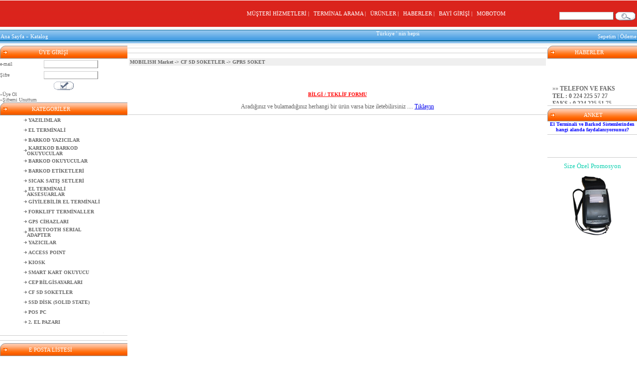

--- FILE ---
content_type: text/html
request_url: http://elterminaliburada.com/Default.asp?MODUL=Market&SOLMENU=Market&USTKATEGORIID=593&KATEGORIID=594&DIL=Tr&ID=0&KOKID=0&PN=GPRS%20SOKET&level=1
body_size: 117181
content:
<html> 
<head>

<title> GPRS SOKET</title> 
<meta http-equiv='Content-Language' content='tr'>

		<meta http-equiv="Content-Type" content="text/html; charset=iso-8859-9">
		<meta http-equiv="Content-Type" content="text/html; charset=windows-1254">
		<meta name="ROBOTS" content="INDEX,FOLLOW"> 
		<meta http-equiv="Content-Language" content="tr"> 
		<meta name="abstract" content=""> 
		<META NAME="TITLE" CONTENT="El Terminali Barkod Yazıcı Barkod Okuyucu Mobilish ">
		<META NAME="KEYWORDS" CONTENT="El Terminali, El Terminalleri,El Terminali Fiyatları,Barkod Okuyucu,Barkod Yazıcı,Mobilish,Mobotom,Motorola,Symbol,Mobile Compia M3 Plus,Casio,Datalogic,Argox,Opticon,Zebra,Woosim,Metrologic,Ucuz El Terminali,Pil,Batarya,Cradle,2. el el terminali,Logo El Terminali,Lks,Tiger,Mikro">



		
		<meta name="author" content="MOBOTOM"> 
		<meta name="publisher" content="MOBOTOM"> 
		<meta name="copyright" content="MOBILISH"> 
		<META NAME="OWNER" CONTENT="info@elterminaliburada.com">
		<meta name="rating" content="General"> 
		<meta http-equiv="Reply-to" content="info@elterminaliburada.com"> 

		<meta name="revisit-after" content="1 days"> 
		<meta name="doc-rights" content="Public"> 
		<meta name="doc-class" content="Completed"> 
		<meta name="MSSmartTagsPreventParsing" content="true"> 
		
		





		
<link href="http://www.mobilish.com/images/mobilish.ico" rel="shortcut icon">
<link href="index.css" rel="stylesheet" type="text/css">

</head>
<script language="JavaScript" src="fade.js"></script>
		<span name='spanMenu1' id='spanMenu1' style="position:absolute; left:-200px;top:-200px" onmouseover="fncMenuAc(1);" onmouseout="fncMenuKapa(1);">
<table border='0' bgcolor='#DC0F14' onmouseover='fncMenuAc(1);'>
<tr>	<td width=110 onmouseover='fncMenuAc(1);'>
	<a class='header' href='Default.asp?Modul=MusteriGirisi&Dil=Tr'><nobr><img name="menuimage" id="menuimage" src="images/arr.gif" border="0">MÜŞTERİ GİRİŞİ</img></a>
	</td>
</tr>
<tr>	<td width=110 onmouseover='fncMenuAc(1);'>
	<a class='header' href='Default.asp?USTID=4&KOKID=23&MODUL=DinamikWeb&DIL=Tr'><nobr><img src="images/arr.gif" border="0" name="menuimage" id="menuimage">GÜVENLİK</img></nobr></a>
	</td>
</tr>
<tr>	<td width=110 onmouseover='fncMenuAc(1);'>
	<a class='header' href='Default.asp?DIL=Tr&KOKID=4&MODUL=DinamikWeb'><nobr><img name="menuimage" id="menuimage" src="images/arr.gif" border="0">SİPARİŞ/TESLİMAT</img></a>
	</td>
</tr>
<tr>	<td width=110 onmouseover='fncMenuAc(1);'>
	<a class='header' href='Default.asp?USTID=4&KOKID=18&MODUL=DinamikWeb&DIL=Tr'><nobr><img src="images/arr.gif" border="0" name="menuimage" id="menuimage">İADE ŞARTLARI</img></nobr></a>
	</td>
</tr>
<tr>	<td width=110 onmouseover='fncMenuAc(1);'>
	<a class='header' href='Default.asp?USTID=4&KOKID=21&MODUL=DinamikWeb&DIL=Tr'><nobr><img src="images/arr.gif" border="0" name="menuimage" id="menuimage">GİZLİLİK TAAHHÜDÜ VE GÜVENLİK POLİTİKASI</img></nobr></a>
	</td>
</tr>
<tr>	<td width=110 onmouseover='fncMenuAc(1);'>
	<a class='header' href='Default.asp?USTID=4&KOKID=31&MODUL=DinamikWeb&DIL=Tr'><nobr><img src="images/arr.gif" border="0" name="menuimage" id="menuimage">FORMLAR</img></nobr></a>
	</td>
</tr>
<tr>	<td width=110 onmouseover='fncMenuAc(1);'>
	<a class='header' href='https://www.mobilish.com/odeme.asp'><nobr><img name="menuimage" id="menuimage" src="images/arr.gif" border="0">ONLINE ÖDEME İŞLEMLERİ</img></a>
	</td>
</tr>
</table>
</span>
<span name='spanMenu2' id='spanMenu2' style="position:absolute; left:-200px;top:-200px" onmouseover="fncMenuAc(2);" onmouseout="fncMenuKapa(2);">
<table border='0' bgcolor='#DC0F14' onmouseover='fncMenuAc(2);'>
</table>
</span>
<span name='spanMenu3' id='spanMenu3' style="position:absolute; left:-200px;top:-200px" onmouseover="fncMenuAc(3);" onmouseout="fncMenuKapa(3);">
<table border='0' bgcolor='#DC0F14' onmouseover='fncMenuAc(3);'>
<tr>	<td width=110 onmouseover='fncMenuAc(3);'>
	<a class='header' href='Default.asp?Modul=SiteHaritasi&Dil=Tr&PN=Site Haritası'><nobr><img name="menuimage" id="menuimage" src="images/arr.gif" border="0">SİTE HARİTASI</img></a>
	</td>
</tr>
<tr>	<td width=110 onmouseover='fncMenuAc(3);'>
	<a class='header' href='Default.asp?MODUL=Market&SOLMENU=Market&USTKATEGORIID=4&KATEGORIID=323&DIL=Tr&ID=0&KOKID=0&PN=SYMBOL'><nobr><img name="menuimage" id="menuimage" src="images/arr.gif" border="0">SYMBOL EL TERMİNALİ</img></a>
	</td>
</tr>
<tr>	<td width=110 onmouseover='fncMenuAc(3);'>
	<a class='header' href='http://www.mobilish.com/Default.asp?MODUL=Market&SOLMENU=Market&USTKATEGORIID=15&KATEGORIID=425&DIL=Tr&ID=0&KOKID=0&PN=SYMBOL'><nobr><img name="menuimage" id="menuimage" src="images/arr.gif" border="0">SYMBOL EL TERMİNALİ AKSESUARLARI</img></a>
	</td>
</tr>
<tr>	<td width=110 onmouseover='fncMenuAc(3);'>
	<a class='header' href='http://www.mobilish.com/Default.asp?MODUL=Market&SOLMENU=Market&USTKATEGORIID=121&KATEGORIID=423&DIL=Tr&ID=0&KOKID=0&PN=SYMBOL'><nobr><img name="menuimage" id="menuimage" src="images/arr.gif" border="0">SYMBOL GİYİLEBİLİR EL TERMİNALİ</img></a>
	</td>
</tr>
<tr>	<td width=110 onmouseover='fncMenuAc(3);'>
	<a class='header' href='http://www.mobilish.com/Default.asp?MODUL=Market&SOLMENU=Market&USTKATEGORIID=126&KATEGORIID=422&DIL=Tr&ID=0&KOKID=0&PN=SYMBOL'><nobr><img name="menuimage" id="menuimage" src="images/arr.gif" border="0">SYMBOL FORKLIFT TERMİNALLER</img></a>
	</td>
</tr>
<tr>	<td width=110 onmouseover='fncMenuAc(3);'>
	<a class='header' href='http://www.mobilish.com/Default.asp?MODUL=Market&SOLMENU=Market&USTKATEGORIID=14&KATEGORIID=426&DIL=Tr&ID=0&KOKID=0&PN=SYMBOL'><nobr><img name="menuimage" id="menuimage" src="images/arr.gif" border="0">SICAK SATIŞ SETLERİ</img></a>
	</td>
</tr>
<tr>	<td width=110 onmouseover='fncMenuAc(3);'>
	<a class='header' href='Default.asp?USTID=6&KOKID=26&MODUL=DinamikWeb&DIL=Tr'><nobr><img src="images/arr.gif" border="0" name="menuimage" id="menuimage">MOBILE DOWNLOADS</img></nobr></a>
	</td>
</tr>
</table>
</span>
<span name='spanMenu4' id='spanMenu4' style="position:absolute; left:-200px;top:-200px" onmouseover="fncMenuAc(4);" onmouseout="fncMenuKapa(4);">
<table border='0' bgcolor='#DC0F14' onmouseover='fncMenuAc(4);'>
<tr>	<td width=110 onmouseover='fncMenuAc(4);'>
	<a class='header' href='Default.asp?USTID=3&KOKID=13&MODUL=DinamikWeb&DIL=Tr'><nobr><img src="images/arr.gif" border="0" name="menuimage" id="menuimage">TANIMLAR HAKKINDA KISA BİLGİLER</img></nobr></a>
	</td>
</tr>
<tr>	<td width=110 onmouseover='fncMenuAc(4);'>
	<a class='header' href='Default.asp?USTID=3&KOKID=44&MODUL=DinamikWeb&DIL=Tr'><nobr><img src="images/arr.gif" border="0" name="menuimage" id="menuimage">MOBILISH YARDIM</img></nobr></a>
	</td>
</tr>
</table>
</span>
<span name='spanMenu5' id='spanMenu5' style="position:absolute; left:-200px;top:-200px" onmouseover="fncMenuAc(5);" onmouseout="fncMenuKapa(5);">
<table border='0' bgcolor='#DC0F14' onmouseover='fncMenuAc(5);'>
</table>
</span>
<span name='spanMenu6' id='spanMenu6' style="position:absolute; left:-200px;top:-200px" onmouseover="fncMenuAc(6);" onmouseout="fncMenuKapa(6);">
<table border='0' bgcolor='#DC0F14' onmouseover='fncMenuAc(6);'>
<tr>	<td width=110 onmouseover='fncMenuAc(6);'>
	<a class='header' href='Default.asp?USTID=2&KOKID=164&MODUL=DinamikWeb&DIL=Tr'><nobr><img src="images/arr.gif" border="0" name="menuimage" id="menuimage">HAKKIMIZDA</img></nobr></a>
	</td>
</tr>
<tr>	<td width=110 onmouseover='fncMenuAc(6);'>
	<a class='header' href='Default.asp?USTID=2&KOKID=166&MODUL=DinamikWeb&DIL=Tr'><nobr><img src="images/arr.gif" border="0" name="menuimage" id="menuimage">VİZYON</img></nobr></a>
	</td>
</tr>
<tr>	<td width=110 onmouseover='fncMenuAc(6);'>
	<a class='header' href='Default.asp?USTID=2&KOKID=167&MODUL=DinamikWeb&DIL=Tr'><nobr><img src="images/arr.gif" border="0" name="menuimage" id="menuimage">MİSYON</img></nobr></a>
	</td>
</tr>
<tr>	<td width=110 onmouseover='fncMenuAc(6);'>
	<a class='header' href='http://www.mobilish.com/Default.asp?Modul=Subeler&Dil=Tr'><nobr><img name="menuimage" id="menuimage" src="images/arr.gif" border="0">İLETİŞİM BİLGİLERİMİZ</img></a>
	</td>
</tr>
</table>
</span>
<SCRIPT LANGUAGE=javascript>
function fncMenuAc(intMenuNo)
{	switch (intMenuNo)
	{
case 1 :
document.all.spanMenu1.style.left='320px';
document.all.spanMenu1.style.top='55px';
document.all.spanMenu2.style.left='-200px';
document.all.spanMenu2.style.top='-200px';
document.all.spanMenu3.style.left='-200px';
document.all.spanMenu3.style.top='-200px';
document.all.spanMenu4.style.left='-200px';
document.all.spanMenu4.style.top='-200px';
document.all.spanMenu5.style.left='-200px';
document.all.spanMenu5.style.top='-200px';
document.all.spanMenu6.style.left='-200px';
document.all.spanMenu6.style.top='-200px';
break;
case 2 :
document.all.spanMenu1.style.left='-200px';
document.all.spanMenu1.style.top='-200px';
document.all.spanMenu2.style.left='397px';
document.all.spanMenu2.style.top='55px';
document.all.spanMenu3.style.left='-200px';
document.all.spanMenu3.style.top='-200px';
document.all.spanMenu4.style.left='-200px';
document.all.spanMenu4.style.top='-200px';
document.all.spanMenu5.style.left='-200px';
document.all.spanMenu5.style.top='-200px';
document.all.spanMenu6.style.left='-200px';
document.all.spanMenu6.style.top='-200px';
break;
case 3 :
document.all.spanMenu1.style.left='-200px';
document.all.spanMenu1.style.top='-200px';
document.all.spanMenu2.style.left='-200px';
document.all.spanMenu2.style.top='-200px';
document.all.spanMenu3.style.left='474px';
document.all.spanMenu3.style.top='55px';
document.all.spanMenu4.style.left='-200px';
document.all.spanMenu4.style.top='-200px';
document.all.spanMenu5.style.left='-200px';
document.all.spanMenu5.style.top='-200px';
document.all.spanMenu6.style.left='-200px';
document.all.spanMenu6.style.top='-200px';
break;
case 4 :
document.all.spanMenu1.style.left='-200px';
document.all.spanMenu1.style.top='-200px';
document.all.spanMenu2.style.left='-200px';
document.all.spanMenu2.style.top='-200px';
document.all.spanMenu3.style.left='-200px';
document.all.spanMenu3.style.top='-200px';
document.all.spanMenu4.style.left='551px';
document.all.spanMenu4.style.top='55px';
document.all.spanMenu5.style.left='-200px';
document.all.spanMenu5.style.top='-200px';
document.all.spanMenu6.style.left='-200px';
document.all.spanMenu6.style.top='-200px';
break;
case 5 :
document.all.spanMenu1.style.left='-200px';
document.all.spanMenu1.style.top='-200px';
document.all.spanMenu2.style.left='-200px';
document.all.spanMenu2.style.top='-200px';
document.all.spanMenu3.style.left='-200px';
document.all.spanMenu3.style.top='-200px';
document.all.spanMenu4.style.left='-200px';
document.all.spanMenu4.style.top='-200px';
document.all.spanMenu5.style.left='628px';
document.all.spanMenu5.style.top='55px';
document.all.spanMenu6.style.left='-200px';
document.all.spanMenu6.style.top='-200px';
break;
case 6 :
document.all.spanMenu1.style.left='-200px';
document.all.spanMenu1.style.top='-200px';
document.all.spanMenu2.style.left='-200px';
document.all.spanMenu2.style.top='-200px';
document.all.spanMenu3.style.left='-200px';
document.all.spanMenu3.style.top='-200px';
document.all.spanMenu4.style.left='-200px';
document.all.spanMenu4.style.top='-200px';
document.all.spanMenu5.style.left='-200px';
document.all.spanMenu5.style.top='-200px';
document.all.spanMenu6.style.left='705px';
document.all.spanMenu6.style.top='55px';
break;
default :
document.all.spanMenu1.style.left='-200px';
document.all.spanMenu1.style.top='-200px';
document.all.spanMenu2.style.left='-200px';
document.all.spanMenu2.style.top='-200px';
document.all.spanMenu3.style.left='-200px';
document.all.spanMenu3.style.top='-200px';
document.all.spanMenu4.style.left='-200px';
document.all.spanMenu4.style.top='-200px';
document.all.spanMenu5.style.left='-200px';
document.all.spanMenu5.style.top='-200px';
document.all.spanMenu6.style.left='-200px';
document.all.spanMenu6.style.top='-200px';
break;
	}
}
function fncMenuKapa(intMenuNo)
{
document.all.spanMenu1.style.left='-200px';
document.all.spanMenu1.style.top='-200px';
document.all.spanMenu2.style.left='-200px';
document.all.spanMenu2.style.top='-200px';
document.all.spanMenu3.style.left='-200px';
document.all.spanMenu3.style.top='-200px';
document.all.spanMenu4.style.left='-200px';
document.all.spanMenu4.style.top='-200px';
document.all.spanMenu5.style.left='-200px';
document.all.spanMenu5.style.top='-200px';
document.all.spanMenu6.style.left='-200px';
document.all.spanMenu6.style.top='-200px';
}
</script>
<meta http-equiv="Content-Language" content="tr">
<link href="index.css" rel="stylesheet" type="text/css">

<div id="staticbuttons" style="position:absolute;" name="staticbuttons">



</div>
		<SCRIPT FOR=window EVENT=onresize LANGUAGE="JavaScript">
		positionit();
		  </script>
		<SCRIPT FOR=window EVENT=onscroll LANGUAGE="JavaScript">
		positionit();
		  </script>
				
		<script>
		
		var Hoffset=117 //Enter buttons' offset from right edge of window (adjust depending on images width)
		var Voffset=120 //Enter buttons' offset from bottom edge of window (adjust depending on images height)
		var thespeed=3 //Enter scroll speed in integer (Advised: 1-3)
		
		staticbuttons.style.posLeft = document.body.clientWidth-Hoffset;
		
		if(document.body.clientWidth>760){
			setTimeout("staticbuttons.style.display=''; positionit();",500);
		}
		
		if(document.body.clientWidth>760){
			staticbuttons.style.visibility='visible';
			positionit();
		}

		function hideBanner()
		{
			staticbuttons.style.display='none';
		}
		
		function positionit() {
			if(document.body.clientWidth>760){
				staticbuttons.style.left=document.body.clientWidth-Hoffset;
				staticbuttons.style.top=document.body.scrollTop+2;
			}
		}
		
</script>	
<body>


      <table width="100%" height="75%" border="0" cellpadding="0" cellspacing="0">
        <tr > 
          <td height="55" colspan="3"><table width="100%" border="0" cellspacing="0" cellpadding="0">
              <tr> 
                <td width="30%" valign=top background="images/index_mbt_red.gif" align=left>
                
                </td>
                <td align=left valign=top background="images/index_mbt_red.gif" align=left>
       
      <table width="100%" border="0" align="left" cellpadding="0" cellspacing="0" height="53">
        <tr> 
          <td width="1%" background="images/index_mbt_red.gif"><img src="images/index_mbt_red.gif" width="1" height="38"></td>
          <td width="98%" align="center" background="images/index_mbt_red.gif" class="header"> 
          			
              <a href="Default.asp?DIL=Tr&KOKID=4&MODUL=DinamikWeb" class="header" onmouseover="javascript:fncMenuAc(1);">MÜŞTERİ HİZMETLERİ&nbsp;| &nbsp;</a> 
            
            
              <a href="Default.asp?Modul=ElTerminaliArama&Dil=tr" class="header" onmouseover="javascript:fncMenuAc(2);">TERMİNAL ARAMA&nbsp;| &nbsp;</a> 
          
            
              <a href="Default.asp" class="header" onmouseover="javascript:fncMenuAc(3);">ÜRÜNLER&nbsp;| &nbsp;</a> 
          
            
              <a href="Default.asp?Modul=Haberler&Dil=Tr" class="header" onmouseover="javascript:fncMenuAc(4);">HABERLER&nbsp;| &nbsp;</a> 
          
            
              <a href="Default.asp?Modul=BayiGirisi&Dil=Tr" class="header" onmouseover="javascript:fncMenuAc(5);">BAYİ GİRİŞİ&nbsp;| &nbsp;</a> 
          
            
              <a href="Default.asp?Modul=Subeler&Dil=Tr" class="header" onmouseover="javascript:fncMenuAc(6);">MOBOTOM</a> 
          
            
		  
		  </td>
          <td width="1%" background="images/index_mbt_red.gif" align="left"><img src="images/index_mbt_red.gif" width="1" valign="top">

 
			<table width="10%" align=left>
        		<form name="bul" method="post" action="Default.asp">
    <input type="hidden" name="DIL" value="Tr">
    <input type="hidden" name="MODUL" value="Bul">
    <tr> 
                  <td > <input name="BUL" type="text" class="inp" size="16" value=""> 
                  </td>
                  <td> <input name="Submit" type="image" src="images/Bul.gif" alt="Bul" width="40" height="19" border="0"></td>
                </tr>
        		</form>
              </table>
          </td>
        </tr>
     
      </table>
         
      </td>
              </tr>
            </table></td>
        </tr>
       
       <tr>
        <td colspan="3" height="5" bgcolor="#f7f7f7">  
        
        </td>
        </tr>
        
        <tr>
        <td colspan="3">
        <!-- UstMavi Menu -->
       
<table border="0" width="100%" height="26" cellspacing="0" cellpadding="1" class="header" style="background-image: url('images/ustMaviBackround.gif')" ID="Table8">
  <tr >
    <td >  <a href="Default.asp" class="header">Ana Sayfa</a> » <a href="Default.asp?Modul=Market&Dil=Tr" class="header">Katalog</a></td>
    <td>
    <marquee direction="100%" width="700" height="25" scrollamount="2" scrolldelay="50" class="header" onmouseover="javascript:this.scrollAmount=0" onmouseout="javascript:this.scrollAmount=2">
     Türkiye ' nin hepsi birarada en büyük Mobil Marketi mobilish.com . Sitemiz içinde arayıpta bulamadığınız ürünler için ürün sayfalarının altında bulunan ürün bildirim formlarını kullanabilirsiniz.       
    </marquee>
    </td>
    <td align="right"><a href="Default.asp?Modul=MarketSepetimdekiler&Dil=Tr" class="header">Sepetim</a>  |  <a href="Default.asp?MODUL=MarketOdeme&SOLMENU=Market&DIL=Tr&ID=0&KOKID=0&KATEGORIID=0" class="header">Ödeme</a>   </td>
  </tr>
</table>

        <!-- UstMavi Menu Bitti -->
        
        
        </td>
        </tr>
        
        
        <tr>
        <td colspan="3" height="5" bgcolor="#f7f7f7">  
        
        </td>
        </tr>
        
        <tr>

        <tr> 
          <td width="180" rowspan="2" valign="top"> 
              
              
            <table width="100%" border="0" cellspacing="0" cellpadding="0" ID="Table9" background="./images/index_mbt.gif">
              <tr>
                <td><img src="images/menuikon.gif"></td>
                <td align="left" background="./images/index_mbt.gif" class="header">ÜYE GİRİŞİ</td>                
                </tr>
              </table>
         
        

<table width="100%" border="0" cellspacing="0" cellpadding="0">

        <form name="form1" method="post" action="LoginDo.asp">
          <tr> 
            <td width="34%" height="22"> <div align="center"><p class="link">e-mail</p></div></td>
            <td width="66%" height="22"> <input name="txtEmail" type="text" class="inp" size="16"></td>
          </tr>
          <tr> 
            <td height="22"> <div align="center"><p class="link">Şifre</p></div></td>
            <td height="22"> <input name="txtSifre" type="password" class="inp" size="16">
        <input type="hidden" name="DIL" value="Tr"></td>
          </tr>
          <tr> 
            <td height="22" colspan="2"> <div align="center"> 
                <table width="100%" border="0" cellspacing="0" cellpadding="0">
                  <tr> 
                    <td width="33%" valign="top">
					</td>
                    <td width="33%" valign="top"> 
                      <div align="center"> 
                        <input name="imageField" type="image" src="images/UyeGiris.gif" width="40" height="19" border="0" alt="Giriş">
                      </div></td>
                    <td width="33%" valign="top">
						</td>
                  </tr>
                </table>
              </div></td>
          </tr>
          <tr> 
            <td height="22" colspan="2"> <div align="center"> 
                <table width="100%" border="0" cellspacing="0" cellpadding="0">
                  <tr> 
                    <td width="33%" valign="top">
<div align="left"><a style="text-decoration:none;" href="Default.asp?Modul=UyeOl&DIL=Tr"><p class="link">»Üye Ol</p></a></div></td>
                    </tr><tr>
                    <td width="33%" valign="top">
<div align="left"><a style="text-decoration:none;" href="Default.asp?Modul=SIFREMIUNUTTUM&DIL=Tr"><p class="link">»Şifremi Unuttum</p></a></div></td>
                  </tr>
                </table>
              </div></td>
          </tr>
        </form>
 
      </table>


<SCRIPT LANGUAGE="JavaScript">
function Unuttum() 
  {
  EPOSTA=document.form1.txtEmail.value;
  DIL=document.form1.DIL.value;
  myurl="emailsifremiunuttum.asp?EPOSTA="+EPOSTA+"&DIL="+DIL;								  
  window.open(myurl,"pencere","width=450,height=250,resizable=no,status=no,scrollbars=no");
  }
</SCRIPT>
 


<center>
		   <table width="100%" border="0" cellspacing="0" cellpadding="0" ID="Table7" background="./images/index_mbt.gif">
              <tr>
                <td><img src="images/menuikon.gif"></td>
                <td align="left" background="./images/index_mbt.gif" class="header">KATEGORİLER</td>                
                </tr>
              </table>

		


         <table width="160" border="0" cellspacing="0" cellpadding="0">
          
          <tr> 
            <td valign="middle" height="20"><img src="images/ok.gif"></td>
            <td valign="middle" align="left" height="20" colspan="2" id="td_9" onClick="Ac('span_9');" class="link" onMouseOver="this.style.cursor= 'hand'">&nbsp;<b>YAZILIMLAR</b></td>
          </tr>
          <tr> 
            <td valign="middle" colspan="3">
            
            <span id="span_9" style="display:none">
            <table cellpadding="0" cellspacing="0" align="center" width="100%" bgcolor="#ffffff" ID="Table1">
          
          <tr>
			<td valign="middle" height="20" width="20px"><img src="images/arti.jpg"></td> 
            
            <td valign="middle" height="20" colspan=2>&nbsp;<a href="Default.asp?MODUL=Market&SOLMENU=Market&USTKATEGORIID=9&KATEGORIID=427&DIL=Tr&ID=0&KOKID=0&PN=MOBILISH&level=1"  class="link"><B>MOBILISH</b></a></td>
          </tr>
          <!--Markaları Listele -->
					
          <!--Markaları Listele -->
          
          </table>
          </span>
          
          
          </td>
          </tr>
          

          <tr> 
            <td valign="middle" height="20"><img src="images/ok.gif"></td>
            <td valign="middle" align="left" height="20" colspan="2" id="td_4" onClick="Ac('span_4');" class="link" onMouseOver="this.style.cursor= 'hand'">&nbsp;<b>EL TERMİNALİ</b></td>
          </tr>
          <tr> 
            <td valign="middle" colspan="3">
            
            <span id="span_4" style="display:none">
            <table cellpadding="0" cellspacing="0" align="center" width="100%" bgcolor="#ffffff" ID="Table1">
          
          <tr>
			<td valign="middle" height="20" width="20px"><img src="images/arti.jpg"></td> 
            
            <td valign="middle" height="20" colspan=2>&nbsp;<a href="Default.asp?MODUL=Market&SOLMENU=Market&USTKATEGORIID=4&KATEGORIID=325&DIL=Tr&ID=0&KOKID=0&PN=MOBILE COMPIA M3 El Terminali&level=1"  class="link"><B>MOBILE COMPIA M3 El Terminali</b></a></td>
          </tr>
          <!--Markaları Listele -->
					
          <!--Markaları Listele -->
          
          <tr>
			<td valign="middle" height="20" width="20px"><img src="images/arti.jpg"></td> 
            
            <td valign="middle" height="20" colspan=2>&nbsp;<a href="Default.asp?MODUL=Market&SOLMENU=Market&USTKATEGORIID=4&KATEGORIID=620&DIL=Tr&ID=0&KOKID=0&PN=SCC 600 El Terminali&level=1"  class="link"><B>SCC 600 El Terminali</b></a></td>
          </tr>
          <!--Markaları Listele -->
					
          <!--Markaları Listele -->
          
          <tr>
			<td valign="middle" height="20" width="20px"><img src="images/arti.jpg"></td> 
            
            <td valign="middle" height="20" colspan=2>&nbsp;<a href="Default.asp?MODUL=Market&SOLMENU=Market&USTKATEGORIID=4&KATEGORIID=843&DIL=Tr&ID=0&KOKID=0&PN=M3 Sky White El Terminali&level=1"  class="link"><B>M3 Sky White El Terminali</b></a></td>
          </tr>
          <!--Markaları Listele -->
					
          <!--Markaları Listele -->
          
          <tr>
			<td valign="middle" height="20" width="20px"><img src="images/arti.jpg"></td> 
            
            <td valign="middle" height="20" colspan=2>&nbsp;<a href="Default.asp?MODUL=Market&SOLMENU=Market&USTKATEGORIID=4&KATEGORIID=806&DIL=Tr&ID=0&KOKID=0&PN=MOBILE COMPIA M3 MOBILE El Terminali&level=1"  class="link"><B>MOBILE COMPIA M3 MOBILE El Terminali</b></a></td>
          </tr>
          <!--Markaları Listele -->
					
          <!--Markaları Listele -->
          
          <tr>
			<td valign="middle" height="20" width="20px"><img src="images/arti.jpg"></td> 
            
            <td valign="middle" height="20" colspan=2>&nbsp;<a href="Default.asp?MODUL=Market&SOLMENU=Market&USTKATEGORIID=4&KATEGORIID=840&DIL=Tr&ID=0&KOKID=0&PN=M3 ORANGE El Terminali M3-20&level=1"  class="link"><B>M3 ORANGE El Terminali M3-20</b></a></td>
          </tr>
          <!--Markaları Listele -->
					
          <!--Markaları Listele -->
          
          <tr>
			<td valign="middle" height="20" width="20px"><img src="images/arti.jpg"></td> 
            
            <td valign="middle" height="20" colspan=2>&nbsp;<a href="Default.asp?MODUL=Market&SOLMENU=Market&USTKATEGORIID=4&KATEGORIID=697&DIL=Tr&ID=0&KOKID=0&PN=MOBILE COMPIA M3 PLUS 6500S El Terminali&level=1"  class="link"><B>MOBILE COMPIA M3 PLUS 6500S El Terminali</b></a></td>
          </tr>
          <!--Markaları Listele -->
					
          <!--Markaları Listele -->
          
          <tr>
			<td valign="middle" height="20" width="20px"><img src="images/arti.jpg"></td> 
            
            <td valign="middle" height="20" colspan=2>&nbsp;<a href="Default.asp?MODUL=Market&SOLMENU=Market&USTKATEGORIID=4&KATEGORIID=846&DIL=Tr&ID=0&KOKID=0&PN=M3 Mobile Smart El Terminali&level=1"  class="link"><B>M3 Mobile Smart El Terminali</b></a></td>
          </tr>
          <!--Markaları Listele -->
					
          <!--Markaları Listele -->
          
          <tr>
			<td valign="middle" height="20" width="20px"><img src="images/arti.jpg"></td> 
            
            <td valign="middle" height="20" colspan=2>&nbsp;<a href="Default.asp?MODUL=Market&SOLMENU=Market&USTKATEGORIID=4&KATEGORIID=641&DIL=Tr&ID=0&KOKID=0&PN=SCC 620 El Terminali&level=1"  class="link"><B>SCC 620 El Terminali</b></a></td>
          </tr>
          <!--Markaları Listele -->
					
          <!--Markaları Listele -->
          
          <tr>
			<td valign="middle" height="20" width="20px"><img src="images/arti.jpg"></td> 
            
            <td valign="middle" height="20" colspan=2>&nbsp;<a href="Default.asp?MODUL=Market&SOLMENU=Market&USTKATEGORIID=4&KATEGORIID=694&DIL=Tr&ID=0&KOKID=0&PN=SCC 820 El Terminali&level=1"  class="link"><B>SCC 820 El Terminali</b></a></td>
          </tr>
          <!--Markaları Listele -->
					
          <!--Markaları Listele -->
          
          <tr>
			<td valign="middle" height="20" width="20px"><img src="images/arti.jpg"></td> 
            
            <td valign="middle" height="20" colspan=2>&nbsp;<a href="Default.asp?MODUL=Market&SOLMENU=Market&USTKATEGORIID=4&KATEGORIID=693&DIL=Tr&ID=0&KOKID=0&PN=SCC 800 El Terminali&level=1"  class="link"><B>SCC 800 El Terminali</b></a></td>
          </tr>
          <!--Markaları Listele -->
					
          <!--Markaları Listele -->
          
          <tr>
			<td valign="middle" height="20" width="20px"><img src="images/arti.jpg"></td> 
            
            <td valign="middle" height="20" colspan=2>&nbsp;<a href="Default.asp?MODUL=Market&SOLMENU=Market&USTKATEGORIID=4&KATEGORIID=813&DIL=Tr&ID=0&KOKID=0&PN=MM3 MOBILE COMPIA El Terminali&level=1"  class="link"><B>MM3 MOBILE COMPIA El Terminali</b></a></td>
          </tr>
          <!--Markaları Listele -->
					
          <!--Markaları Listele -->
          
          <tr>
			<td valign="middle" height="20" width="20px"><img src="images/arti.jpg"></td> 
            
            <td valign="middle" height="20" colspan=2>&nbsp;<a href="Default.asp?MODUL=Market&SOLMENU=Market&USTKATEGORIID=4&KATEGORIID=850&DIL=Tr&ID=0&KOKID=0&PN=M3 Orange Plus CE El Terminali&level=1"  class="link"><B>M3 Orange Plus CE El Terminali</b></a></td>
          </tr>
          <!--Markaları Listele -->
					
          <!--Markaları Listele -->
          
          <tr>
			<td valign="middle" height="20" width="20px"><img src="images/arti.jpg"></td> 
            
            <td valign="middle" height="20" colspan=2>&nbsp;<a href="Default.asp?MODUL=Market&SOLMENU=Market&USTKATEGORIID=4&KATEGORIID=853&DIL=Tr&ID=0&KOKID=0&PN=M3 Black El Terminali&level=1"  class="link"><B>M3 Black El Terminali</b></a></td>
          </tr>
          <!--Markaları Listele -->
					
          <!--Markaları Listele -->
          
          <tr>
			<td valign="middle" height="20" width="20px"><img src="images/arti.jpg"></td> 
            
            <td valign="middle" height="20" colspan=2>&nbsp;<a href="Default.asp?MODUL=Market&SOLMENU=Market&USTKATEGORIID=4&KATEGORIID=818&DIL=Tr&ID=0&KOKID=0&PN=MOBILE COMPIA M3T 6700S El Terminali&level=1"  class="link"><B>MOBILE COMPIA M3T 6700S El Terminali</b></a></td>
          </tr>
          <!--Markaları Listele -->
					
          <!--Markaları Listele -->
          
          <tr>
			<td valign="middle" height="20" width="20px"><img src="images/arti.jpg"></td> 
            
            <td valign="middle" height="20" colspan=2>&nbsp;<a href="Default.asp?MODUL=Market&SOLMENU=Market&USTKATEGORIID=4&KATEGORIID=323&DIL=Tr&ID=0&KOKID=0&PN=SYMBOL-MOTOROLA El Terminali&level=1"  class="link"><B>SYMBOL-MOTOROLA El Terminali</b></a></td>
          </tr>
          <!--Markaları Listele -->
					
					<tr>
					<td valign="middle" height="20" width="20px"></td> 
					
					<td valign="middle" height="20" colspan=2>&nbsp;<a href="Default.asp?MODUL=Market&SOLMENU=Market&USTKATEGORIID=323&KATEGORIID=827&DIL=Tr&ID=0&KOKID=0&PN=MC9500 El Terminali&level=2"  class="link"><img src="images/arrowblue.gif" border=0>&nbsp;MC9500 El Terminali</a></td>
					</tr>
					
					<tr>
					<td valign="middle" height="20" width="20px"></td> 
					
					<td valign="middle" height="20" colspan=2>&nbsp;<a href="Default.asp?MODUL=Market&SOLMENU=Market&USTKATEGORIID=323&KATEGORIID=830&DIL=Tr&ID=0&KOKID=0&PN=MC65 El Terminali&level=2"  class="link"><img src="images/arrowblue.gif" border=0>&nbsp;MC65 El Terminali</a></td>
					</tr>
					
					<tr>
					<td valign="middle" height="20" width="20px"></td> 
					
					<td valign="middle" height="20" colspan=2>&nbsp;<a href="Default.asp?MODUL=Market&SOLMENU=Market&USTKATEGORIID=323&KATEGORIID=786&DIL=Tr&ID=0&KOKID=0&PN=MC35 El Terminali&level=2"  class="link"><img src="images/arrowblue.gif" border=0>&nbsp;MC35 El Terminali</a></td>
					</tr>
					
					<tr>
					<td valign="middle" height="20" width="20px"></td> 
					
					<td valign="middle" height="20" colspan=2>&nbsp;<a href="Default.asp?MODUL=Market&SOLMENU=Market&USTKATEGORIID=323&KATEGORIID=788&DIL=Tr&ID=0&KOKID=0&PN=MC55 El Terminali&level=2"  class="link"><img src="images/arrowblue.gif" border=0>&nbsp;MC55 El Terminali</a></td>
					</tr>
					
					<tr>
					<td valign="middle" height="20" width="20px"></td> 
					
					<td valign="middle" height="20" colspan=2>&nbsp;<a href="Default.asp?MODUL=Market&SOLMENU=Market&USTKATEGORIID=323&KATEGORIID=787&DIL=Tr&ID=0&KOKID=0&PN=MC75 El Terminali&level=2"  class="link"><img src="images/arrowblue.gif" border=0>&nbsp;MC75 El Terminali</a></td>
					</tr>
					
					<tr>
					<td valign="middle" height="20" width="20px"></td> 
					
					<td valign="middle" height="20" colspan=2>&nbsp;<a href="Default.asp?MODUL=Market&SOLMENU=Market&USTKATEGORIID=323&KATEGORIID=824&DIL=Tr&ID=0&KOKID=0&PN=MC 3190 El Terminali&level=2"  class="link"><img src="images/arrowblue.gif" border=0>&nbsp;MC 3190 El Terminali</a></td>
					</tr>
					
					<tr>
					<td valign="middle" height="20" width="20px"></td> 
					
					<td valign="middle" height="20" colspan=2>&nbsp;<a href="Default.asp?MODUL=Market&SOLMENU=Market&USTKATEGORIID=323&KATEGORIID=649&DIL=Tr&ID=0&KOKID=0&PN=MC70 El Terminali&level=2"  class="link"><img src="images/arrowblue.gif" border=0>&nbsp;MC70 El Terminali</a></td>
					</tr>
					
					<tr>
					<td valign="middle" height="20" width="20px"></td> 
					
					<td valign="middle" height="20" colspan=2>&nbsp;<a href="Default.asp?MODUL=Market&SOLMENU=Market&USTKATEGORIID=323&KATEGORIID=645&DIL=Tr&ID=0&KOKID=0&PN=MC 3090 El Terminali&level=2"  class="link"><img src="images/arrowblue.gif" border=0>&nbsp;MC 3090 El Terminali</a></td>
					</tr>
					
					<tr>
					<td valign="middle" height="20" width="20px"></td> 
					
					<td valign="middle" height="20" colspan=2>&nbsp;<a href="Default.asp?MODUL=Market&SOLMENU=Market&USTKATEGORIID=323&KATEGORIID=642&DIL=Tr&ID=0&KOKID=0&PN=MC 9000 El Terminali&level=2"  class="link"><img src="images/arrowblue.gif" border=0>&nbsp;MC 9000 El Terminali</a></td>
					</tr>
					
					<tr>
					<td valign="middle" height="20" width="20px"></td> 
					
					<td valign="middle" height="20" colspan=2>&nbsp;<a href="Default.asp?MODUL=Market&SOLMENU=Market&USTKATEGORIID=323&KATEGORIID=648&DIL=Tr&ID=0&KOKID=0&PN=MC50 El Terminali&level=2"  class="link"><img src="images/arrowblue.gif" border=0>&nbsp;MC50 El Terminali</a></td>
					</tr>
					
					<tr>
					<td valign="middle" height="20" width="20px"></td> 
					
					<td valign="middle" height="20" colspan=2>&nbsp;<a href="Default.asp?MODUL=Market&SOLMENU=Market&USTKATEGORIID=323&KATEGORIID=646&DIL=Tr&ID=0&KOKID=0&PN=PPT 8800 El Terminali&level=2"  class="link"><img src="images/arrowblue.gif" border=0>&nbsp;PPT 8800 El Terminali</a></td>
					</tr>
					
					<tr>
					<td valign="middle" height="20" width="20px"></td> 
					
					<td valign="middle" height="20" colspan=2>&nbsp;<a href="Default.asp?MODUL=Market&SOLMENU=Market&USTKATEGORIID=323&KATEGORIID=651&DIL=Tr&ID=0&KOKID=0&PN=MC 1000 El Terminali&level=2"  class="link"><img src="images/arrowblue.gif" border=0>&nbsp;MC 1000 El Terminali</a></td>
					</tr>
					
					<tr>
					<td valign="middle" height="20" width="20px"></td> 
					
					<td valign="middle" height="20" colspan=2>&nbsp;<a href="Default.asp?MODUL=Market&SOLMENU=Market&USTKATEGORIID=323&KATEGORIID=650&DIL=Tr&ID=0&KOKID=0&PN=PDT 3100 El Terminali&level=2"  class="link"><img src="images/arrowblue.gif" border=0>&nbsp;PDT 3100 El Terminali</a></td>
					</tr>
					
					<tr>
					<td valign="middle" height="20" width="20px"></td> 
					
					<td valign="middle" height="20" colspan=2>&nbsp;<a href="Default.asp?MODUL=Market&SOLMENU=Market&USTKATEGORIID=323&KATEGORIID=643&DIL=Tr&ID=0&KOKID=0&PN=PDT 8100 El Terminali&level=2"  class="link"><img src="images/arrowblue.gif" border=0>&nbsp;PDT 8100 El Terminali</a></td>
					</tr>
					
					<tr>
					<td valign="middle" height="20" width="20px"></td> 
					
					<td valign="middle" height="20" colspan=2>&nbsp;<a href="Default.asp?MODUL=Market&SOLMENU=Market&USTKATEGORIID=323&KATEGORIID=652&DIL=Tr&ID=0&KOKID=0&PN=PDT 6800 El Terminali&level=2"  class="link"><img src="images/arrowblue.gif" border=0>&nbsp;PDT 6800 El Terminali</a></td>
					</tr>
					
					<tr>
					<td valign="middle" height="20" width="20px"></td> 
					
					<td valign="middle" height="20" colspan=2>&nbsp;<a href="Default.asp?MODUL=Market&SOLMENU=Market&USTKATEGORIID=323&KATEGORIID=647&DIL=Tr&ID=0&KOKID=0&PN=SPT 1800 El Terminali&level=2"  class="link"><img src="images/arrowblue.gif" border=0>&nbsp;SPT 1800 El Terminali</a></td>
					</tr>
					
					<tr>
					<td valign="middle" height="20" width="20px"></td> 
					
					<td valign="middle" height="20" colspan=2>&nbsp;<a href="Default.asp?MODUL=Market&SOLMENU=Market&USTKATEGORIID=323&KATEGORIID=644&DIL=Tr&ID=0&KOKID=0&PN=SPT 1500 El Terminali&level=2"  class="link"><img src="images/arrowblue.gif" border=0>&nbsp;SPT 1500 El Terminali</a></td>
					</tr>
					
          <!--Markaları Listele -->
          
          <tr>
			<td valign="middle" height="20" width="20px"><img src="images/arti.jpg"></td> 
            
            <td valign="middle" height="20" colspan=2>&nbsp;<a href="Default.asp?MODUL=Market&SOLMENU=Market&USTKATEGORIID=4&KATEGORIID=820&DIL=Tr&ID=0&KOKID=0&PN=M3 POS MC-8800P &level=1"  class="link"><B>M3 POS MC-8800P </b></a></td>
          </tr>
          <!--Markaları Listele -->
					
          <!--Markaları Listele -->
          
          <tr>
			<td valign="middle" height="20" width="20px"><img src="images/arti.jpg"></td> 
            
            <td valign="middle" height="20" colspan=2>&nbsp;<a href="Default.asp?MODUL=Market&SOLMENU=Market&USTKATEGORIID=4&KATEGORIID=770&DIL=Tr&ID=0&KOKID=0&PN=WIDEFLY El Terminali&level=1"  class="link"><B>WIDEFLY El Terminali</b></a></td>
          </tr>
          <!--Markaları Listele -->
					
          <!--Markaları Listele -->
          
          <tr>
			<td valign="middle" height="20" width="20px"><img src="images/arti.jpg"></td> 
            
            <td valign="middle" height="20" colspan=2>&nbsp;<a href="Default.asp?MODUL=Market&SOLMENU=Market&USTKATEGORIID=4&KATEGORIID=467&DIL=Tr&ID=0&KOKID=0&PN=CASIO El Terminali&level=1"  class="link"><B>CASIO El Terminali</b></a></td>
          </tr>
          <!--Markaları Listele -->
					
					<tr>
					<td valign="middle" height="20" width="20px"></td> 
					
					<td valign="middle" height="20" colspan=2>&nbsp;<a href="Default.asp?MODUL=Market&SOLMENU=Market&USTKATEGORIID=467&KATEGORIID=670&DIL=Tr&ID=0&KOKID=0&PN=CASIO IT 600 El Terminali&level=2"  class="link"><img src="images/arrowblue.gif" border=0>&nbsp;CASIO IT 600 El Terminali</a></td>
					</tr>
					
					<tr>
					<td valign="middle" height="20" width="20px"></td> 
					
					<td valign="middle" height="20" colspan=2>&nbsp;<a href="Default.asp?MODUL=Market&SOLMENU=Market&USTKATEGORIID=467&KATEGORIID=669&DIL=Tr&ID=0&KOKID=0&PN=CASIO DT 900 El Terminali&level=2"  class="link"><img src="images/arrowblue.gif" border=0>&nbsp;CASIO DT 900 El Terminali</a></td>
					</tr>
					
					<tr>
					<td valign="middle" height="20" width="20px"></td> 
					
					<td valign="middle" height="20" colspan=2>&nbsp;<a href="Default.asp?MODUL=Market&SOLMENU=Market&USTKATEGORIID=467&KATEGORIID=668&DIL=Tr&ID=0&KOKID=0&PN=CASIO EG 800 El Terminali&level=2"  class="link"><img src="images/arrowblue.gif" border=0>&nbsp;CASIO EG 800 El Terminali</a></td>
					</tr>
					
					<tr>
					<td valign="middle" height="20" width="20px"></td> 
					
					<td valign="middle" height="20" colspan=2>&nbsp;<a href="Default.asp?MODUL=Market&SOLMENU=Market&USTKATEGORIID=467&KATEGORIID=667&DIL=Tr&ID=0&KOKID=0&PN=CASIO DT X5 El Terminali&level=2"  class="link"><img src="images/arrowblue.gif" border=0>&nbsp;CASIO DT X5 El Terminali</a></td>
					</tr>
					
					<tr>
					<td valign="middle" height="20" width="20px"></td> 
					
					<td valign="middle" height="20" colspan=2>&nbsp;<a href="Default.asp?MODUL=Market&SOLMENU=Market&USTKATEGORIID=467&KATEGORIID=666&DIL=Tr&ID=0&KOKID=0&PN=CASIO DT X10 El Terminali&level=2"  class="link"><img src="images/arrowblue.gif" border=0>&nbsp;CASIO DT X10 El Terminali</a></td>
					</tr>
					
					<tr>
					<td valign="middle" height="20" width="20px"></td> 
					
					<td valign="middle" height="20" colspan=2>&nbsp;<a href="Default.asp?MODUL=Market&SOLMENU=Market&USTKATEGORIID=467&KATEGORIID=665&DIL=Tr&ID=0&KOKID=0&PN=CASIO IT 3000 El Terminali&level=2"  class="link"><img src="images/arrowblue.gif" border=0>&nbsp;CASIO IT 3000 El Terminali</a></td>
					</tr>
					
					<tr>
					<td valign="middle" height="20" width="20px"></td> 
					
					<td valign="middle" height="20" colspan=2>&nbsp;<a href="Default.asp?MODUL=Market&SOLMENU=Market&USTKATEGORIID=467&KATEGORIID=664&DIL=Tr&ID=0&KOKID=0&PN=CASIO IT 500 El Terminali&level=2"  class="link"><img src="images/arrowblue.gif" border=0>&nbsp;CASIO IT 500 El Terminali</a></td>
					</tr>
					
					<tr>
					<td valign="middle" height="20" width="20px"></td> 
					
					<td valign="middle" height="20" colspan=2>&nbsp;<a href="Default.asp?MODUL=Market&SOLMENU=Market&USTKATEGORIID=467&KATEGORIID=663&DIL=Tr&ID=0&KOKID=0&PN=CASIO IT 10 El Terminali&level=2"  class="link"><img src="images/arrowblue.gif" border=0>&nbsp;CASIO IT 10 El Terminali</a></td>
					</tr>
					
					<tr>
					<td valign="middle" height="20" width="20px"></td> 
					
					<td valign="middle" height="20" colspan=2>&nbsp;<a href="Default.asp?MODUL=Market&SOLMENU=Market&USTKATEGORIID=467&KATEGORIID=662&DIL=Tr&ID=0&KOKID=0&PN=CASIO IT 700 El Terminali&level=2"  class="link"><img src="images/arrowblue.gif" border=0>&nbsp;CASIO IT 700 El Terminali</a></td>
					</tr>
					
					<tr>
					<td valign="middle" height="20" width="20px"></td> 
					
					<td valign="middle" height="20" colspan=2>&nbsp;<a href="Default.asp?MODUL=Market&SOLMENU=Market&USTKATEGORIID=467&KATEGORIID=774&DIL=Tr&ID=0&KOKID=0&PN=CASIO IT 3100 El Terminali&level=2"  class="link"><img src="images/arrowblue.gif" border=0>&nbsp;CASIO IT 3100 El Terminali</a></td>
					</tr>
					
					<tr>
					<td valign="middle" height="20" width="20px"></td> 
					
					<td valign="middle" height="20" colspan=2>&nbsp;<a href="Default.asp?MODUL=Market&SOLMENU=Market&USTKATEGORIID=467&KATEGORIID=804&DIL=Tr&ID=0&KOKID=0&PN=CASIO IT 800 El Terminali&level=2"  class="link"><img src="images/arrowblue.gif" border=0>&nbsp;CASIO IT 800 El Terminali</a></td>
					</tr>
					
					<tr>
					<td valign="middle" height="20" width="20px"></td> 
					
					<td valign="middle" height="20" colspan=2>&nbsp;<a href="Default.asp?MODUL=Market&SOLMENU=Market&USTKATEGORIID=467&KATEGORIID=671&DIL=Tr&ID=0&KOKID=0&PN=CASIO DT 900 El Terminali&level=2"  class="link"><img src="images/arrowblue.gif" border=0>&nbsp;CASIO DT 900 El Terminali</a></td>
					</tr>
					
          <!--Markaları Listele -->
          
          <tr>
			<td valign="middle" height="20" width="20px"><img src="images/arti.jpg"></td> 
            
            <td valign="middle" height="20" colspan=2>&nbsp;<a href="Default.asp?MODUL=Market&SOLMENU=Market&USTKATEGORIID=4&KATEGORIID=515&DIL=Tr&ID=0&KOKID=0&PN=CASIO TABLET PC ve SABİT TERMİNALLER&level=1"  class="link"><B>CASIO TABLET PC ve SABİT TERMİNALLER</b></a></td>
          </tr>
          <!--Markaları Listele -->
					
          <!--Markaları Listele -->
          
          <tr>
			<td valign="middle" height="20" width="20px"><img src="images/arti.jpg"></td> 
            
            <td valign="middle" height="20" colspan=2>&nbsp;<a href="Default.asp?MODUL=Market&SOLMENU=Market&USTKATEGORIID=4&KATEGORIID=324&DIL=Tr&ID=0&KOKID=0&PN=DATALOGIC El Terminali&level=1"  class="link"><B>DATALOGIC El Terminali</b></a></td>
          </tr>
          <!--Markaları Listele -->
					
          <!--Markaları Listele -->
          
          <tr>
			<td valign="middle" height="20" width="20px"><img src="images/arti.jpg"></td> 
            
            <td valign="middle" height="20" colspan=2>&nbsp;<a href="Default.asp?MODUL=Market&SOLMENU=Market&USTKATEGORIID=4&KATEGORIID=834&DIL=Tr&ID=0&KOKID=0&PN=PT-2030 El Terminali&level=1"  class="link"><B>PT-2030 El Terminali</b></a></td>
          </tr>
          <!--Markaları Listele -->
					
          <!--Markaları Listele -->
          
          <tr>
			<td valign="middle" height="20" width="20px"><img src="images/arti.jpg"></td> 
            
            <td valign="middle" height="20" colspan=2>&nbsp;<a href="Default.asp?MODUL=Market&SOLMENU=Market&USTKATEGORIID=4&KATEGORIID=327&DIL=Tr&ID=0&KOKID=0&PN=DATALOGIC FORMULA El Terminali&level=1"  class="link"><B>DATALOGIC FORMULA El Terminali</b></a></td>
          </tr>
          <!--Markaları Listele -->
					
          <!--Markaları Listele -->
          
          <tr>
			<td valign="middle" height="20" width="20px"><img src="images/arti.jpg"></td> 
            
            <td valign="middle" height="20" colspan=2>&nbsp;<a href="Default.asp?MODUL=Market&SOLMENU=Market&USTKATEGORIID=4&KATEGORIID=430&DIL=Tr&ID=0&KOKID=0&PN=DOLPHIN El Terminali&level=1"  class="link"><B>DOLPHIN El Terminali</b></a></td>
          </tr>
          <!--Markaları Listele -->
					
          <!--Markaları Listele -->
          
          <tr>
			<td valign="middle" height="20" width="20px"><img src="images/arti.jpg"></td> 
            
            <td valign="middle" height="20" colspan=2>&nbsp;<a href="Default.asp?MODUL=Market&SOLMENU=Market&USTKATEGORIID=4&KATEGORIID=812&DIL=Tr&ID=0&KOKID=0&PN=NEWLAND El Terminali&level=1"  class="link"><B>NEWLAND El Terminali</b></a></td>
          </tr>
          <!--Markaları Listele -->
					
          <!--Markaları Listele -->
          
          <tr>
			<td valign="middle" height="20" width="20px"><img src="images/arti.jpg"></td> 
            
            <td valign="middle" height="20" colspan=2>&nbsp;<a href="Default.asp?MODUL=Market&SOLMENU=Market&USTKATEGORIID=4&KATEGORIID=326&DIL=Tr&ID=0&KOKID=0&PN=BITATEK El Terminali&level=1"  class="link"><B>BITATEK El Terminali</b></a></td>
          </tr>
          <!--Markaları Listele -->
					
          <!--Markaları Listele -->
          
          <tr>
			<td valign="middle" height="20" width="20px"><img src="images/arti.jpg"></td> 
            
            <td valign="middle" height="20" colspan=2>&nbsp;<a href="Default.asp?MODUL=Market&SOLMENU=Market&USTKATEGORIID=4&KATEGORIID=561&DIL=Tr&ID=0&KOKID=0&PN=PIDION El Terminali&level=1"  class="link"><B>PIDION El Terminali</b></a></td>
          </tr>
          <!--Markaları Listele -->
					
          <!--Markaları Listele -->
          
          <tr>
			<td valign="middle" height="20" width="20px"><img src="images/arti.jpg"></td> 
            
            <td valign="middle" height="20" colspan=2>&nbsp;<a href="Default.asp?MODUL=Market&SOLMENU=Market&USTKATEGORIID=4&KATEGORIID=562&DIL=Tr&ID=0&KOKID=0&PN=PSION El Terminali&level=1"  class="link"><B>PSION El Terminali</b></a></td>
          </tr>
          <!--Markaları Listele -->
					
          <!--Markaları Listele -->
          
          <tr>
			<td valign="middle" height="20" width="20px"><img src="images/arti.jpg"></td> 
            
            <td valign="middle" height="20" colspan=2>&nbsp;<a href="Default.asp?MODUL=Market&SOLMENU=Market&USTKATEGORIID=4&KATEGORIID=451&DIL=Tr&ID=0&KOKID=0&PN=CIPHERLAB El Terminali&level=1"  class="link"><B>CIPHERLAB El Terminali</b></a></td>
          </tr>
          <!--Markaları Listele -->
					
          <!--Markaları Listele -->
          
          <tr>
			<td valign="middle" height="20" width="20px"><img src="images/arti.jpg"></td> 
            
            <td valign="middle" height="20" colspan=2>&nbsp;<a href="Default.asp?MODUL=Market&SOLMENU=Market&USTKATEGORIID=4&KATEGORIID=609&DIL=Tr&ID=0&KOKID=0&PN=OPTICON El Terminali&level=1"  class="link"><B>OPTICON El Terminali</b></a></td>
          </tr>
          <!--Markaları Listele -->
					
          <!--Markaları Listele -->
          
          <tr>
			<td valign="middle" height="20" width="20px"><img src="images/arti.jpg"></td> 
            
            <td valign="middle" height="20" colspan=2>&nbsp;<a href="Default.asp?MODUL=Market&SOLMENU=Market&USTKATEGORIID=4&KATEGORIID=385&DIL=Tr&ID=0&KOKID=0&PN=ZEBEX El Terminali&level=1"  class="link"><B>ZEBEX El Terminali</b></a></td>
          </tr>
          <!--Markaları Listele -->
					
          <!--Markaları Listele -->
          
          <tr>
			<td valign="middle" height="20" width="20px"><img src="images/arti.jpg"></td> 
            
            <td valign="middle" height="20" colspan=2>&nbsp;<a href="Default.asp?MODUL=Market&SOLMENU=Market&USTKATEGORIID=4&KATEGORIID=773&DIL=Tr&ID=0&KOKID=0&PN=METROLOGIC El Terminali&level=1"  class="link"><B>METROLOGIC El Terminali</b></a></td>
          </tr>
          <!--Markaları Listele -->
					
          <!--Markaları Listele -->
          
          </table>
          </span>
          
          
          </td>
          </tr>
          

          <tr> 
            <td valign="middle" height="20"><img src="images/ok.gif"></td>
            <td valign="middle" align="left" height="20" colspan="2" id="td_203" onClick="Ac('span_203');" class="link" onMouseOver="this.style.cursor= 'hand'">&nbsp;<b>BARKOD YAZICILAR</b></td>
          </tr>
          <tr> 
            <td valign="middle" colspan="3">
            
            <span id="span_203" style="display:none">
            <table cellpadding="0" cellspacing="0" align="center" width="100%" bgcolor="#ffffff" ID="Table1">
          
          <tr>
			<td valign="middle" height="20" width="20px"><img src="images/arti.jpg"></td> 
            
            <td valign="middle" height="20" colspan=2>&nbsp;<a href="Default.asp?MODUL=Market&SOLMENU=Market&USTKATEGORIID=203&KATEGORIID=362&DIL=Tr&ID=0&KOKID=0&PN=ZEBRA Barkod Yazıcı&level=1"  class="link"><B>ZEBRA Barkod Yazıcı</b></a></td>
          </tr>
          <!--Markaları Listele -->
					
          <!--Markaları Listele -->
          
          <tr>
			<td valign="middle" height="20" width="20px"><img src="images/arti.jpg"></td> 
            
            <td valign="middle" height="20" colspan=2>&nbsp;<a href="Default.asp?MODUL=Market&SOLMENU=Market&USTKATEGORIID=203&KATEGORIID=337&DIL=Tr&ID=0&KOKID=0&PN=DATAMAX Barkod Yazıcı&level=1"  class="link"><B>DATAMAX Barkod Yazıcı</b></a></td>
          </tr>
          <!--Markaları Listele -->
					
          <!--Markaları Listele -->
          
          <tr>
			<td valign="middle" height="20" width="20px"><img src="images/arti.jpg"></td> 
            
            <td valign="middle" height="20" colspan=2>&nbsp;<a href="Default.asp?MODUL=Market&SOLMENU=Market&USTKATEGORIID=203&KATEGORIID=338&DIL=Tr&ID=0&KOKID=0&PN=ARGOX Barkod Yazıcı&level=1"  class="link"><B>ARGOX Barkod Yazıcı</b></a></td>
          </tr>
          <!--Markaları Listele -->
					
          <!--Markaları Listele -->
          
          <tr>
			<td valign="middle" height="20" width="20px"><img src="images/arti.jpg"></td> 
            
            <td valign="middle" height="20" colspan=2>&nbsp;<a href="Default.asp?MODUL=Market&SOLMENU=Market&USTKATEGORIID=469&KATEGORIID=538&DIL=Tr&ID=0&KOKID=0&PN=COGNITIVE&level=1"  class="link"><B>COGNITIVE Barkod Yazıcı</B></a></td>
          </tr>
			<!--Markaları Listele -->
					
          <!--Markaları Listele -->
          
          </table>
          </span>
          
          
          </td>
          </tr>
          

          <tr> 
            <td valign="middle" height="20"><img src="images/ok.gif"></td>
            <td valign="middle" align="left" height="20" colspan="2" id="td_782" onClick="Ac('span_782');" class="link" onMouseOver="this.style.cursor= 'hand'">&nbsp;<b>KAREKOD BARKOD OKUYUCULAR</b></td>
          </tr>
          <tr> 
            <td valign="middle" colspan="3">
            
            <span id="span_782" style="display:none">
            <table cellpadding="0" cellspacing="0" align="center" width="100%" bgcolor="#ffffff" ID="Table1">
          
          <tr>
			<td valign="middle" height="20" width="20px"><img src="images/arti.jpg"></td> 
            
            <td valign="middle" height="20" colspan=2>&nbsp;<a href="Default.asp?MODUL=Market&SOLMENU=Market&USTKATEGORIID=782&KATEGORIID=797&DIL=Tr&ID=0&KOKID=0&PN=KAREKOD&level=1"  class="link"><B>KAREKOD</b></a></td>
          </tr>
          <!--Markaları Listele -->
					
          <!--Markaları Listele -->
          
          </table>
          </span>
          
          
          </td>
          </tr>
          

          <tr> 
            <td valign="middle" height="20"><img src="images/ok.gif"></td>
            <td valign="middle" align="left" height="20" colspan="2" id="td_178" onClick="Ac('span_178');" class="link" onMouseOver="this.style.cursor= 'hand'">&nbsp;<b>BARKOD OKUYUCULAR</b></td>
          </tr>
          <tr> 
            <td valign="middle" colspan="3">
            
            <span id="span_178" style="display:none">
            <table cellpadding="0" cellspacing="0" align="center" width="100%" bgcolor="#ffffff" ID="Table1">
          
          <tr>
			<td valign="middle" height="20" width="20px"><img src="images/arti.jpg"></td> 
            
            <td valign="middle" height="20" colspan=2>&nbsp;<a href="Default.asp?MODUL=Market&SOLMENU=Market&USTKATEGORIID=178&KATEGORIID=617&DIL=Tr&ID=0&KOKID=0&PN=RIOTEC  Barkod Okuyucu&level=1"  class="link"><B>RIOTEC  Barkod Okuyucu</b></a></td>
          </tr>
          <!--Markaları Listele -->
					
          <!--Markaları Listele -->
          
          <tr>
			<td valign="middle" height="20" width="20px"><img src="images/arti.jpg"></td> 
            
            <td valign="middle" height="20" colspan=2>&nbsp;<a href="Default.asp?MODUL=Market&SOLMENU=Market&USTKATEGORIID=178&KATEGORIID=359&DIL=Tr&ID=0&KOKID=0&PN=SYMBOL Barkod Okuyucu&level=1"  class="link"><B>SYMBOL Barkod Okuyucu</b></a></td>
          </tr>
          <!--Markaları Listele -->
					
          <!--Markaları Listele -->
          
          <tr>
			<td valign="middle" height="20" width="20px"><img src="images/arti.jpg"></td> 
            
            <td valign="middle" height="20" colspan=2>&nbsp;<a href="Default.asp?MODUL=Market&SOLMENU=Market&USTKATEGORIID=178&KATEGORIID=360&DIL=Tr&ID=0&KOKID=0&PN=ZEBEX  Barkod Okuyucu&level=1"  class="link"><B>ZEBEX  Barkod Okuyucu</b></a></td>
          </tr>
          <!--Markaları Listele -->
					
          <!--Markaları Listele -->
          
          <tr>
			<td valign="middle" height="20" width="20px"><img src="images/arti.jpg"></td> 
            
            <td valign="middle" height="20" colspan=2>&nbsp;<a href="Default.asp?MODUL=Market&SOLMENU=Market&USTKATEGORIID=178&KATEGORIID=390&DIL=Tr&ID=0&KOKID=0&PN=ARGOX Barkod Okuyucu&level=1"  class="link"><B>ARGOX Barkod Okuyucu</b></a></td>
          </tr>
          <!--Markaları Listele -->
					
          <!--Markaları Listele -->
          
          <tr>
			<td valign="middle" height="20" width="20px"><img src="images/arti.jpg"></td> 
            
            <td valign="middle" height="20" colspan=2>&nbsp;<a href="Default.asp?MODUL=Market&SOLMENU=Market&USTKATEGORIID=178&KATEGORIID=397&DIL=Tr&ID=0&KOKID=0&PN=DATALOGIC Barkod Okuyucu&level=1"  class="link"><B>DATALOGIC Barkod Okuyucu</b></a></td>
          </tr>
          <!--Markaları Listele -->
					
          <!--Markaları Listele -->
          
          <tr>
			<td valign="middle" height="20" width="20px"><img src="images/arti.jpg"></td> 
            
            <td valign="middle" height="20" colspan=2>&nbsp;<a href="Default.asp?MODUL=Market&SOLMENU=Market&USTKATEGORIID=178&KATEGORIID=361&DIL=Tr&ID=0&KOKID=0&PN=METROLOGIC Barkod Okuyucu&level=1"  class="link"><B>METROLOGIC Barkod Okuyucu</b></a></td>
          </tr>
          <!--Markaları Listele -->
					
          <!--Markaları Listele -->
          
          <tr>
			<td valign="middle" height="20" width="20px"><img src="images/arti.jpg"></td> 
            
            <td valign="middle" height="20" colspan=2>&nbsp;<a href="Default.asp?MODUL=Market&SOLMENU=Market&USTKATEGORIID=178&KATEGORIID=458&DIL=Tr&ID=0&KOKID=0&PN=HAND HELD (Welch Allyn)  Barkod Okuyucu&level=1"  class="link"><B>HAND HELD (Welch Allyn)  Barkod Okuyucu</b></a></td>
          </tr>
          <!--Markaları Listele -->
					
          <!--Markaları Listele -->
          
          </table>
          </span>
          
          
          </td>
          </tr>
          

          <tr> 
            <td valign="middle" height="20"><img src="images/ok.gif"></td>
            <td valign="middle" align="left" height="20" colspan="2" id="td_468" onClick="Ac('span_468');" class="link" onMouseOver="this.style.cursor= 'hand'">&nbsp;<b>BARKOD ETİKETLERİ</b></td>
          </tr>
          <tr> 
            <td valign="middle" colspan="3">
            
            <span id="span_468" style="display:none">
            <table cellpadding="0" cellspacing="0" align="center" width="100%" bgcolor="#ffffff" ID="Table1">
          
          <tr>
			<td valign="middle" height="20" width="20px"><img src="images/arti.jpg"></td> 
            
            <td valign="middle" height="20" colspan=2>&nbsp;<a href="Default.asp?MODUL=Market&SOLMENU=Market&USTKATEGORIID=468&KATEGORIID=802&DIL=Tr&ID=0&KOKID=0&PN=BARKOD VE RİBON&level=1"  class="link"><B>BARKOD VE RİBON</b></a></td>
          </tr>
          <!--Markaları Listele -->
					
          <!--Markaları Listele -->
          
          </table>
          </span>
          
          
          </td>
          </tr>
          

          <tr> 
            <td valign="middle" height="20"><img src="images/ok.gif"></td>
            <td valign="middle" align="left" height="20" colspan="2" id="td_14" onClick="Ac('span_14');" class="link" onMouseOver="this.style.cursor= 'hand'">&nbsp;<b>SICAK SATIŞ SETLERİ</b></td>
          </tr>
          <tr> 
            <td valign="middle" colspan="3">
            
            <span id="span_14" style="display:none">
            <table cellpadding="0" cellspacing="0" align="center" width="100%" bgcolor="#ffffff" ID="Table1">
          
          <tr>
			<td valign="middle" height="20" width="20px"><img src="images/arti.jpg"></td> 
            
            <td valign="middle" height="20" colspan=2>&nbsp;<a href="http://www.mobilish.com/Default.asp?MODUL=Market&SOLMENU=Market&USTKATEGORIID=469&KATEGORIID=687&DIL=Tr&ID=0&KOKID=0&PN=MOBILISH&level=1&level=1"  class="link"><B>MOBILISH</B></a></td>
          </tr>
			<!--Markaları Listele -->
					
          <!--Markaları Listele -->
          
          <tr>
			<td valign="middle" height="20" width="20px"><img src="images/arti.jpg"></td> 
            
            <td valign="middle" height="20" colspan=2>&nbsp;<a href="Default.asp?MODUL=Market&SOLMENU=Market&USTKATEGORIID=14&KATEGORIID=426&DIL=Tr&ID=0&KOKID=0&PN=EPSON-<STRONG><FONT color=red>YENİ</FONT></STRONG>&level=1"  class="link"><B>EPSON-<STRONG><FONT color=red>YENİ</FONT></STRONG></b></a></td>
          </tr>
          <!--Markaları Listele -->
					
          <!--Markaları Listele -->
          
          <tr>
			<td valign="middle" height="20" width="20px"><img src="images/arti.jpg"></td> 
            
            <td valign="middle" height="20" colspan=2>&nbsp;<a href="Default.asp?MODUL=Market&SOLMENU=Market&USTKATEGORIID=14&KATEGORIID=518&DIL=Tr&ID=0&KOKID=0&PN=SEWOO ADP&level=1"  class="link"><B>SEWOO ADP</b></a></td>
          </tr>
          <!--Markaları Listele -->
					
          <!--Markaları Listele -->
          
          </table>
          </span>
          
          
          </td>
          </tr>
          

          <tr> 
            <td valign="middle" height="20"><img src="images/ok.gif"></td>
            <td valign="middle" align="left" height="20" colspan="2" id="td_15" onClick="Ac('span_15');" class="link" onMouseOver="this.style.cursor= 'hand'">&nbsp;<b>EL TERMİNALİ AKSESUARLAR</b></td>
          </tr>
          <tr> 
            <td valign="middle" colspan="3">
            
            <span id="span_15" style="display:none">
            <table cellpadding="0" cellspacing="0" align="center" width="100%" bgcolor="#ffffff" ID="Table1">
          
          <tr>
			<td valign="middle" height="20" width="20px"><img src="images/arti.jpg"></td> 
            
            <td valign="middle" height="20" colspan=2>&nbsp;<a href="Default.asp?MODUL=Market&SOLMENU=Market&USTKATEGORIID=15&KATEGORIID=425&DIL=Tr&ID=0&KOKID=0&PN=Symbol Aksesuar&level=1"  class="link"><B>Symbol Aksesuar</b></a></td>
          </tr>
          <!--Markaları Listele -->
					
					<tr>
					<td valign="middle" height="20" width="20px"></td> 
					
					<td valign="middle" height="20" colspan=2>&nbsp;<a href="Default.asp?MODUL=Market&SOLMENU=Market&USTKATEGORIID=425&KATEGORIID=653&DIL=Tr&ID=0&KOKID=0&PN=MC 3000 AKSESUAR&level=2"  class="link"><img src="images/arrowblue.gif" border=0>&nbsp;MC 3000 AKSESUAR</a></td>
					</tr>
					
					<tr>
					<td valign="middle" height="20" width="20px"></td> 
					
					<td valign="middle" height="20" colspan=2>&nbsp;<a href="Default.asp?MODUL=Market&SOLMENU=Market&USTKATEGORIID=425&KATEGORIID=654&DIL=Tr&ID=0&KOKID=0&PN=MC 50 AKSESUAR&level=2"  class="link"><img src="images/arrowblue.gif" border=0>&nbsp;MC 50 AKSESUAR</a></td>
					</tr>
					
					<tr>
					<td valign="middle" height="20" width="20px"></td> 
					
					<td valign="middle" height="20" colspan=2>&nbsp;<a href="Default.asp?MODUL=Market&SOLMENU=Market&USTKATEGORIID=425&KATEGORIID=655&DIL=Tr&ID=0&KOKID=0&PN=MC 9000 AKSESUAR&level=2"  class="link"><img src="images/arrowblue.gif" border=0>&nbsp;MC 9000 AKSESUAR</a></td>
					</tr>
					
					<tr>
					<td valign="middle" height="20" width="20px"></td> 
					
					<td valign="middle" height="20" colspan=2>&nbsp;<a href="Default.asp?MODUL=Market&SOLMENU=Market&USTKATEGORIID=425&KATEGORIID=656&DIL=Tr&ID=0&KOKID=0&PN=PPT 8800 AKSESUAR&level=2"  class="link"><img src="images/arrowblue.gif" border=0>&nbsp;PPT 8800 AKSESUAR</a></td>
					</tr>
					
					<tr>
					<td valign="middle" height="20" width="20px"></td> 
					
					<td valign="middle" height="20" colspan=2>&nbsp;<a href="Default.asp?MODUL=Market&SOLMENU=Market&USTKATEGORIID=425&KATEGORIID=657&DIL=Tr&ID=0&KOKID=0&PN=PDT 8100 AKSESUAR&level=2"  class="link"><img src="images/arrowblue.gif" border=0>&nbsp;PDT 8100 AKSESUAR</a></td>
					</tr>
					
					<tr>
					<td valign="middle" height="20" width="20px"></td> 
					
					<td valign="middle" height="20" colspan=2>&nbsp;<a href="Default.asp?MODUL=Market&SOLMENU=Market&USTKATEGORIID=425&KATEGORIID=658&DIL=Tr&ID=0&KOKID=0&PN=SPT 1500 AKSESUAR&level=2"  class="link"><img src="images/arrowblue.gif" border=0>&nbsp;SPT 1500 AKSESUAR</a></td>
					</tr>
					
					<tr>
					<td valign="middle" height="20" width="20px"></td> 
					
					<td valign="middle" height="20" colspan=2>&nbsp;<a href="Default.asp?MODUL=Market&SOLMENU=Market&USTKATEGORIID=425&KATEGORIID=659&DIL=Tr&ID=0&KOKID=0&PN=SPT 1800 AKSESUAR&level=2"  class="link"><img src="images/arrowblue.gif" border=0>&nbsp;SPT 1800 AKSESUAR</a></td>
					</tr>
					
          <!--Markaları Listele -->
          
          <tr>
			<td valign="middle" height="20" width="20px"><img src="images/arti.jpg"></td> 
            
            <td valign="middle" height="20" colspan=2>&nbsp;<a href="Default.asp?MODUL=Market&SOLMENU=Market&USTKATEGORIID=15&KATEGORIID=837&DIL=Tr&ID=0&KOKID=0&PN=Mobile  Compia M3 Akesesuar&level=1"  class="link"><B>Mobile  Compia M3 Akesesuar</b></a></td>
          </tr>
          <!--Markaları Listele -->
					
          <!--Markaları Listele -->
          
          </table>
          </span>
          
          
          </td>
          </tr>
          

          <tr> 
            <td valign="middle" height="20"><img src="images/ok.gif"></td>
            <td valign="middle" align="left" height="20" colspan="2" id="td_121" onClick="Ac('span_121');" class="link" onMouseOver="this.style.cursor= 'hand'">&nbsp;<b>GİYİLEBİLİR EL TERMİNALİ</b></td>
          </tr>
          <tr> 
            <td valign="middle" colspan="3">
            
            <span id="span_121" style="display:none">
            <table cellpadding="0" cellspacing="0" align="center" width="100%" bgcolor="#ffffff" ID="Table1">
          
          <tr>
			<td valign="middle" height="20" width="20px"><img src="images/arti.jpg"></td> 
            
            <td valign="middle" height="20" colspan=2>&nbsp;<a href="Default.asp?MODUL=Market&SOLMENU=Market&USTKATEGORIID=121&KATEGORIID=423&DIL=Tr&ID=0&KOKID=0&PN=SYMBOL&level=1"  class="link"><B>SYMBOL</b></a></td>
          </tr>
          <!--Markaları Listele -->
					
          <!--Markaları Listele -->
          
          </table>
          </span>
          
          
          </td>
          </tr>
          

          <tr> 
            <td valign="middle" height="20"><img src="images/ok.gif"></td>
            <td valign="middle" align="left" height="20" colspan="2" id="td_126" onClick="Ac('span_126');" class="link" onMouseOver="this.style.cursor= 'hand'">&nbsp;<b>FORKLIFT TERMİNALLER</b></td>
          </tr>
          <tr> 
            <td valign="middle" colspan="3">
            
            <span id="span_126" style="display:none">
            <table cellpadding="0" cellspacing="0" align="center" width="100%" bgcolor="#ffffff" ID="Table1">
          
          <tr>
			<td valign="middle" height="20" width="20px"><img src="images/arti.jpg"></td> 
            
            <td valign="middle" height="20" colspan=2>&nbsp;<a href="Default.asp?MODUL=Market&SOLMENU=Market&USTKATEGORIID=126&KATEGORIID=422&DIL=Tr&ID=0&KOKID=0&PN=SYMBOL&level=1"  class="link"><B>SYMBOL</b></a></td>
          </tr>
          <!--Markaları Listele -->
					
          <!--Markaları Listele -->
          
          </table>
          </span>
          
          
          </td>
          </tr>
          

          <tr> 
            <td valign="middle" height="20"><img src="images/ok.gif"></td>
            <td valign="middle" align="left" height="20" colspan="2" id="td_560" onClick="Ac('span_560');" class="link" onMouseOver="this.style.cursor= 'hand'">&nbsp;<b>GPS CİHAZLARI</b></td>
          </tr>
          <tr> 
            <td valign="middle" colspan="3">
            
            <span id="span_560" style="display:none">
            <table cellpadding="0" cellspacing="0" align="center" width="100%" bgcolor="#ffffff" ID="Table1">
          
          <tr>
			<td valign="middle" height="20" width="20px"><img src="images/arti.jpg"></td> 
            
            <td valign="middle" height="20" colspan=2>&nbsp;<a href="Default.asp?MODUL=Market&SOLMENU=Market&USTKATEGORIID=560&KATEGORIID=563&DIL=Tr&ID=0&KOKID=0&PN=MAGELLAN&level=1"  class="link"><B>MAGELLAN</b></a></td>
          </tr>
          <!--Markaları Listele -->
					
          <!--Markaları Listele -->
          
          </table>
          </span>
          
          
          </td>
          </tr>
          

          <tr> 
            <td valign="middle" height="20"><img src="images/ok.gif"></td>
            <td valign="middle" align="left" height="20" colspan="2" id="td_612" onClick="Ac('span_612');" class="link" onMouseOver="this.style.cursor= 'hand'">&nbsp;<b>BLUETOOTH SERIAL ADAPTER</b></td>
          </tr>
          <tr> 
            <td valign="middle" colspan="3">
            
            <span id="span_612" style="display:none">
            <table cellpadding="0" cellspacing="0" align="center" width="100%" bgcolor="#ffffff" ID="Table1">
          
          <tr>
			<td valign="middle" height="20" width="20px"><img src="images/arti.jpg"></td> 
            
            <td valign="middle" height="20" colspan=2>&nbsp;<a href="Default.asp?MODUL=Market&SOLMENU=Market&USTKATEGORIID=612&KATEGORIID=613&DIL=Tr&ID=0&KOKID=0&PN=FIRMTECH&level=1"  class="link"><B>FIRMTECH</b></a></td>
          </tr>
          <!--Markaları Listele -->
					
          <!--Markaları Listele -->
          
          </table>
          </span>
          
          
          </td>
          </tr>
          

          <tr> 
            <td valign="middle" height="20"><img src="images/ok.gif"></td>
            <td valign="middle" align="left" height="20" colspan="2" id="td_469" onClick="Ac('span_469');" class="link" onMouseOver="this.style.cursor= 'hand'">&nbsp;<b>YAZICILAR</b></td>
          </tr>
          <tr> 
            <td valign="middle" colspan="3">
            
            <span id="span_469" style="display:none">
            <table cellpadding="0" cellspacing="0" align="center" width="100%" bgcolor="#ffffff" ID="Table1">
          
          <tr>
			<td valign="middle" height="20" width="20px"><img src="images/arti.jpg"></td> 
            
            <td valign="middle" height="20" colspan=2>&nbsp;<a href="Default.asp?MODUL=Market&SOLMENU=Market&USTKATEGORIID=469&KATEGORIID=687&DIL=Tr&ID=0&KOKID=0&PN=MOBILISH&level=1"  class="link"><B>MOBILISH</b></a></td>
          </tr>
          <!--Markaları Listele -->
					
          <!--Markaları Listele -->
          
          <tr>
			<td valign="middle" height="20" width="20px"><img src="images/arti.jpg"></td> 
            
            <td valign="middle" height="20" colspan=2>&nbsp;<a href="Default.asp?MODUL=Market&SOLMENU=Market&USTKATEGORIID=14&KATEGORIID=518&DIL=Tr&ID=0&KOKID=0&PN=ADP&level=1"  class="link"><B>SEWOO ADP ÇANTALI SET</B></a></td>
          </tr>
			<!--Markaları Listele -->
					
          <!--Markaları Listele -->
          
          <tr>
			<td valign="middle" height="20" width="20px"><img src="images/arti.jpg"></td> 
            
            <td valign="middle" height="20" colspan=2>&nbsp;<a href="Default.asp?MODUL=Market&SOLMENU=Market&USTKATEGORIID=469&KATEGORIID=598&DIL=Tr&ID=0&KOKID=0&PN=EXTECH&level=1"  class="link"><B>EXTECH</b></a></td>
          </tr>
          <!--Markaları Listele -->
					
          <!--Markaları Listele -->
          
          <tr>
			<td valign="middle" height="20" width="20px"><img src="images/arti.jpg"></td> 
            
            <td valign="middle" height="20" colspan=2>&nbsp;<a href="Default.asp?MODUL=Market&SOLMENU=Market&USTKATEGORIID=469&KATEGORIID=538&DIL=Tr&ID=0&KOKID=0&PN=COGNITIVE&level=1"  class="link"><B>COGNITIVE</b></a></td>
          </tr>
          <!--Markaları Listele -->
					
          <!--Markaları Listele -->
          
          <tr>
			<td valign="middle" height="20" width="20px"><img src="images/arti.jpg"></td> 
            
            <td valign="middle" height="20" colspan=2>&nbsp;<a href="Default.asp?MODUL=Market&SOLMENU=Market&USTKATEGORIID=469&KATEGORIID=528&DIL=Tr&ID=0&KOKID=0&PN=SEWOO&level=1"  class="link"><B>SEWOO</b></a></td>
          </tr>
          <!--Markaları Listele -->
					
          <!--Markaları Listele -->
          
          <tr>
			<td valign="middle" height="20" width="20px"><img src="images/arti.jpg"></td> 
            
            <td valign="middle" height="20" colspan=2>&nbsp;<a href="Default.asp?MODUL=Market&SOLMENU=Market&USTKATEGORIID=469&KATEGORIID=470&DIL=Tr&ID=0&KOKID=0&PN=EPSON&level=1"  class="link"><B>EPSON</b></a></td>
          </tr>
          <!--Markaları Listele -->
					
          <!--Markaları Listele -->
          
          </table>
          </span>
          
          
          </td>
          </tr>
          

          <tr> 
            <td valign="middle" height="20"><img src="images/ok.gif"></td>
            <td valign="middle" align="left" height="20" colspan="2" id="td_198" onClick="Ac('span_198');" class="link" onMouseOver="this.style.cursor= 'hand'">&nbsp;<b>ACCESS POINT</b></td>
          </tr>
          <tr> 
            <td valign="middle" colspan="3">
            
            <span id="span_198" style="display:none">
            <table cellpadding="0" cellspacing="0" align="center" width="100%" bgcolor="#ffffff" ID="Table1">
          
          <tr>
			<td valign="middle" height="20" width="20px"><img src="images/arti.jpg"></td> 
            
            <td valign="middle" height="20" colspan=2>&nbsp;<a href="Default.asp?MODUL=Market&SOLMENU=Market&USTKATEGORIID=198&KATEGORIID=421&DIL=Tr&ID=0&KOKID=0&PN=SYMBOL&level=1"  class="link"><B>SYMBOL</b></a></td>
          </tr>
          <!--Markaları Listele -->
					
          <!--Markaları Listele -->
          
          <tr>
			<td valign="middle" height="20" width="20px"><img src="images/arti.jpg"></td> 
            
            <td valign="middle" height="20" colspan=2>&nbsp;<a href="Default.asp?MODUL=Market&SOLMENU=Market&USTKATEGORIID=198&KATEGORIID=428&DIL=Tr&ID=0&KOKID=0&PN=DATALOGIC&level=1"  class="link"><B>DATALOGIC</b></a></td>
          </tr>
          <!--Markaları Listele -->
					
          <!--Markaları Listele -->
          
          </table>
          </span>
          
          
          </td>
          </tr>
          

          <tr> 
            <td valign="middle" height="20"><img src="images/ok.gif"></td>
            <td valign="middle" align="left" height="20" colspan="2" id="td_224" onClick="Ac('span_224');" class="link" onMouseOver="this.style.cursor= 'hand'">&nbsp;<b>KIOSK</b></td>
          </tr>
          <tr> 
            <td valign="middle" colspan="3">
            
            <span id="span_224" style="display:none">
            <table cellpadding="0" cellspacing="0" align="center" width="100%" bgcolor="#ffffff" ID="Table1">
          
          <tr>
			<td valign="middle" height="20" width="20px"><img src="images/arti.jpg"></td> 
            
            <td valign="middle" height="20" colspan=2>&nbsp;<a href="Default.asp?MODUL=Market&SOLMENU=Market&USTKATEGORIID=224&KATEGORIID=419&DIL=Tr&ID=0&KOKID=0&PN=SYMBOL&level=1"  class="link"><B>SYMBOL</b></a></td>
          </tr>
          <!--Markaları Listele -->
					
          <!--Markaları Listele -->
          
          </table>
          </span>
          
          
          </td>
          </tr>
          

          <tr> 
            <td valign="middle" height="20"><img src="images/ok.gif"></td>
            <td valign="middle" align="left" height="20" colspan="2" id="td_588" onClick="Ac('span_588');" class="link" onMouseOver="this.style.cursor= 'hand'">&nbsp;<b>SMART KART OKUYUCU</b></td>
          </tr>
          <tr> 
            <td valign="middle" colspan="3">
            
            <span id="span_588" style="display:none">
            <table cellpadding="0" cellspacing="0" align="center" width="100%" bgcolor="#ffffff" ID="Table1">
          
          <tr>
			<td valign="middle" height="20" width="20px"><img src="images/arti.jpg"></td> 
            
            <td valign="middle" height="20" colspan=2>&nbsp;<a href="Default.asp?MODUL=Market&SOLMENU=Market&USTKATEGORIID=588&KATEGORIID=589&DIL=Tr&ID=0&KOKID=0&PN=OMNIKEY&level=1"  class="link"><B>OMNIKEY</b></a></td>
          </tr>
          <!--Markaları Listele -->
					
          <!--Markaları Listele -->
          
          </table>
          </span>
          
          
          </td>
          </tr>
          

          <tr> 
            <td valign="middle" height="20"><img src="images/ok.gif"></td>
            <td valign="middle" align="left" height="20" colspan="2" id="td_229" onClick="Ac('span_229');" class="link" onMouseOver="this.style.cursor= 'hand'">&nbsp;<b>CEP BİLGİSAYARLARI</b></td>
          </tr>
          <tr> 
            <td valign="middle" colspan="3">
            
            <span id="span_229" style="display:none">
            <table cellpadding="0" cellspacing="0" align="center" width="100%" bgcolor="#ffffff" ID="Table1">
          
          <tr>
			<td valign="middle" height="20" width="20px"><img src="images/arti.jpg"></td> 
            
            <td valign="middle" height="20" colspan=2>&nbsp;<a href="Default.asp?MODUL=Market&SOLMENU=Market&USTKATEGORIID=229&KATEGORIID=418&DIL=Tr&ID=0&KOKID=0&PN=FUJITSU SIEMENS&level=1"  class="link"><B>FUJITSU SIEMENS</b></a></td>
          </tr>
          <!--Markaları Listele -->
					
          <!--Markaları Listele -->
          
          <tr>
			<td valign="middle" height="20" width="20px"><img src="images/arti.jpg"></td> 
            
            <td valign="middle" height="20" colspan=2>&nbsp;<a href="Default.asp?MODUL=Market&SOLMENU=Market&USTKATEGORIID=229&KATEGORIID=417&DIL=Tr&ID=0&KOKID=0&PN=TOSHIBA&level=1"  class="link"><B>TOSHIBA</b></a></td>
          </tr>
          <!--Markaları Listele -->
					
          <!--Markaları Listele -->
          
          <tr>
			<td valign="middle" height="20" width="20px"><img src="images/arti.jpg"></td> 
            
            <td valign="middle" height="20" colspan=2>&nbsp;<a href="Default.asp?MODUL=Market&SOLMENU=Market&USTKATEGORIID=229&KATEGORIID=415&DIL=Tr&ID=0&KOKID=0&PN=CASPER&level=1"  class="link"><B>CASPER</b></a></td>
          </tr>
          <!--Markaları Listele -->
					
          <!--Markaları Listele -->
          
          <tr>
			<td valign="middle" height="20" width="20px"><img src="images/arti.jpg"></td> 
            
            <td valign="middle" height="20" colspan=2>&nbsp;<a href="Default.asp?MODUL=Market&SOLMENU=Market&USTKATEGORIID=229&KATEGORIID=414&DIL=Tr&ID=0&KOKID=0&PN=HP&level=1"  class="link"><B>HP</b></a></td>
          </tr>
          <!--Markaları Listele -->
					
          <!--Markaları Listele -->
          
          </table>
          </span>
          
          
          </td>
          </tr>
          

          <tr> 
            <td valign="middle" height="20"><img src="images/ok.gif"></td>
            <td valign="middle" align="left" height="20" colspan="2" id="td_593" onClick="Ac('span_593');" class="link" onMouseOver="this.style.cursor= 'hand'">&nbsp;<b>CF SD SOKETLER</b></td>
          </tr>
          <tr> 
            <td valign="middle" colspan="3">
            
            <span id="span_593" style="display:none">
            <table cellpadding="0" cellspacing="0" align="center" width="100%" bgcolor="#ffffff" ID="Table1">
          
          <tr>
			<td valign="middle" height="20" width="20px"><img src="images/arti.jpg"></td> 
            
            <td valign="middle" height="20" colspan=2>&nbsp;<a href="Default.asp?MODUL=Market&SOLMENU=Market&USTKATEGORIID=593&KATEGORIID=596&DIL=Tr&ID=0&KOKID=0&PN=BARKOD OKUYUCU&level=1"  class="link"><B>BARKOD OKUYUCU</b></a></td>
          </tr>
          <!--Markaları Listele -->
					
          <!--Markaları Listele -->
          
          <tr>
			<td valign="middle" height="20" width="20px"><img src="images/arti.jpg"></td> 
            
            <td valign="middle" height="20" colspan=2>&nbsp;<a href="Default.asp?MODUL=Market&SOLMENU=Market&USTKATEGORIID=593&KATEGORIID=595&DIL=Tr&ID=0&KOKID=0&PN=BLUETOOTH SOKET&level=1"  class="link"><B>BLUETOOTH SOKET</b></a></td>
          </tr>
          <!--Markaları Listele -->
					
          <!--Markaları Listele -->
          
          <tr>
			<td valign="middle" height="20" width="20px"><img src="images/arti.jpg"></td> 
            
            <td valign="middle" height="20" colspan=2>&nbsp;<a href="Default.asp?MODUL=Market&SOLMENU=Market&USTKATEGORIID=593&KATEGORIID=594&DIL=Tr&ID=0&KOKID=0&PN=GPRS SOKET&level=1"  class="link"><B>GPRS SOKET</b></a></td>
          </tr>
          <!--Markaları Listele -->
					
          <!--Markaları Listele -->
          
          </table>
          </span>
          
          
          </td>
          </tr>
          

          <tr> 
            <td valign="middle" height="20"><img src="images/ok.gif"></td>
            <td valign="middle" align="left" height="20" colspan="2" id="td_283" onClick="Ac('span_283');" class="link" onMouseOver="this.style.cursor= 'hand'">&nbsp;<b>SSD DİSK (SOLID STATE)</b></td>
          </tr>
          <tr> 
            <td valign="middle" colspan="3">
            
            <span id="span_283" style="display:none">
            <table cellpadding="0" cellspacing="0" align="center" width="100%" bgcolor="#ffffff" ID="Table1">
          
          <tr>
			<td valign="middle" height="20" width="20px"><img src="images/arti.jpg"></td> 
            
            <td valign="middle" height="20" colspan=2>&nbsp;<a href="Default.asp?MODUL=Market&SOLMENU=Market&USTKATEGORIID=283&KATEGORIID=408&DIL=Tr&ID=0&KOKID=0&PN=MAX FLASH SSD DISK&level=1"  class="link"><B>MAX FLASH SSD DISK</b></a></td>
          </tr>
          <!--Markaları Listele -->
					
          <!--Markaları Listele -->
          
          </table>
          </span>
          
          
          </td>
          </tr>
          

          <tr> 
            <td valign="middle" height="20"><img src="images/ok.gif"></td>
            <td valign="middle" align="left" height="20" colspan="2" id="td_302" onClick="Ac('span_302');" class="link" onMouseOver="this.style.cursor= 'hand'">&nbsp;<b>POS PC</b></td>
          </tr>
          <tr> 
            <td valign="middle" colspan="3">
            
            <span id="span_302" style="display:none">
            <table cellpadding="0" cellspacing="0" align="center" width="100%" bgcolor="#ffffff" ID="Table1">
          
          <tr>
			<td valign="middle" height="20" width="20px"><img src="images/arti.jpg"></td> 
            
            <td valign="middle" height="20" colspan=2>&nbsp;<a href="Default.asp?MODUL=Market&SOLMENU=Market&USTKATEGORIID=302&KATEGORIID=809&DIL=Tr&ID=0&KOKID=0&PN=POSBANK POS PC&level=1"  class="link"><B>POSBANK POS PC</b></a></td>
          </tr>
          <!--Markaları Listele -->
					
          <!--Markaları Listele -->
          
          </table>
          </span>
          
          
          </td>
          </tr>
          

          <tr> 
            <td valign="middle" height="20"><img src="images/ok.gif"></td>
            <td valign="middle" align="left" height="20" colspan="2" id="td_387" onClick="Ac('span_387');" class="link" onMouseOver="this.style.cursor= 'hand'">&nbsp;<b>2. EL PAZARI</b></td>
          </tr>
          <tr> 
            <td valign="middle" colspan="3">
            
            <span id="span_387" style="display:none">
            <table cellpadding="0" cellspacing="0" align="center" width="100%" bgcolor="#ffffff" ID="Table1">
          
          <tr>
			<td valign="middle" height="20" width="20px"><img src="images/arti.jpg"></td> 
            
            <td valign="middle" height="20" colspan=2>&nbsp;<a href="Default.asp?MODUL=Market&SOLMENU=Market&USTKATEGORIID=387&KATEGORIID=400&DIL=Tr&ID=0&KOKID=0&PN=EL TERMİNALLERİ&level=1"  class="link"><B>EL TERMİNALLERİ</b></a></td>
          </tr>
          <!--Markaları Listele -->
					
          <!--Markaları Listele -->
          
          </table>
          </span>
          
          
          </td>
          </tr>
          

          <tr> 
            <td  height="10" valign="top"></td>
            <td></td><td></td>
          </tr>
          <tr> 
            <td colspan="3" valign="top"> <div align="center"><img src="images/MaviSolBar.gif" width="160" height="2"></div></td>
          </tr>
        </table>
     
      
<center>
<table width="100%" border="0" cellpadding="0" cellspacing="0" ID="Table6">
  	<tr>
		<td height="10"><div align="center"><img src="images/Alt_Bar2.gif" width="100%" height="1"></div></td>
	</tr>
</table>
</center>       
     
<center>
<table width="100%" border="0" cellpadding="0" cellspacing="0" ID="Table5">
  	<tr>
		<td height="10"><div align="center"><img src="images/Alt_Bar2.gif" width="100%" height="1"></div></td>
	</tr>
</table>
</center>
			<table width="100%" border="0" cellspacing="0" cellpadding="0" ID="Table10" background="./images/index_mbt.gif">
              <tr>
                <td><img src="images/menuikon.gif"></td>
                <td align="left" background="./images/index_mbt.gif" class="header">E POSTA LİSTESİ</td>                
                </tr>
              </table>


    
  <table width="100%">
    <form name="frmemaillist" id="frmemaillist" action="">
    
      <TR> 
        <TD height="5" colspan="2"></TD>
      </TR>
      
      <TR> 
        <TD>          
            <input type="hidden" name="DIL" value="Tr">
            <input type="hidden" name="MODUL" value="MARKET">
            <input type="hidden" name="ID" value="0">
            <input type="hidden" name="KOKID" value="0">
            <INPUT name="EPosta" type="text" id="EPosta" class="inp" size="16" onclick="document.frmemaillist.EPosta.value='';" value="E-Posta Listesi">
          </TD>
        <TD><a href="#"><img src="images/uyegiris.gif" width="40" height="19" border="0" onClick="Kontrol();" alt="Kaydol"></a></TD>
      </TR>
      
    </form>
  </table>

<SCRIPT LANGUAGE=javascript>
<!--
function Kontrol()
{
	if (document.frmemaillist.EPosta.value=='')
		{
		alert('e-MAIL Alanini Bos Gecemezsiniz');
	 	document.frmemaillist.EPosta.focus();
		}
	else
		funcEmailKontrolEt();
}

function funcEmailKontrolEt()
	{
	mailstr = document.frmemaillist.EPosta.value;
	myindex = mailstr.indexOf('@');
	mylastindex = mailstr.lastIndexOf('.');
	if (mailstr.indexOf('@') < 2 || myindex>mylastindex)
		{
		alert ('E-Posta Adresiniz Gecersiz / Invalid E-Mail')	
		}
 	else
	funcFormGonder();
	}

function funcFormGonder()
	{
//frmemaillist.submit();
url="EPostaKaydet.asp?EPosta="+document.frmemaillist.EPosta.value+"&DIL="+document.frmemaillist.DIL.value+"&MODUL="+document.frmemaillist.MODUL.value+"&ID="+document.frmemaillist.ID.value+"&KOKID="+document.frmemaillist.KOKID.value;
self.location.href=url;
}
	
//-->
</SCRIPT>

</center>
    
<center>
<table width="100%" border="0" cellpadding="0" cellspacing="0">
  	<tr>
		<td height="10"><div align="center"><img src="images/Alt_Bar2.gif" width="100%" height="1"></div></td>
	</tr>
</table>
</center>


<table width="100%" border="0" cellspacing="2" cellpadding="2" ID="Table1">
  
<tr> 
<td><p id="BlueCenterParagraph"><font size=2 color=red<b>Sizin İçin Seçtiklerimiz</font> </b></p></td>
 </tr>
  <tr> 
<td><p id="BlueCenterParagraph"><b></b></p></td>
 </tr>
              <tr> 
                <td width="1%"> <center>
                    <a href="Default.asp?MODUL=Market&SOLMENU=Market&URUNID=689&KATEGORIID=687&DIL=Tr&ID=0&KOKID=0" class="Grey"><img src="UserImages/MBT-60BAT-KUCUK.jpg" border="0"></a> 
                  </center></td>
               </tr>
              
 

</table>

 <center>
<table width="100%" border="0" cellpadding="0" cellspacing="0" ID="Table4">
  	<tr>
		<td height="10"><div align="center"><img src="images/Alt_Bar2.gif" width="100%" height="1"></div></td>
	</tr>
</table>
</center>

      
		

            
            </td>
          <td width="80%" valign="top"> 
		  <table width="100%" border="0" cellspacing="0" cellpadding="0">
              <tr valign="top">
                <td colspan="2">
                
                
                
                
               
                
                </td>
              </tr>
               <tr valign="top">
                <td colspan="2" >

               


<center>
<table width="100%" border="0" cellpadding="0" cellspacing="0">
  	<tr>
		<td height="10"><div align="center"><img src="images/Alt_Bar2.gif" width="100%" height="1"></div></td>
	</tr>
</table>
</center>
 
<table width="100%" border="0" cellpadding="0" cellspacing="0" ID="Table1">
  	<tr>
		<td height="10"><div align="center"><img src="images/Alt_Bar2.gif" width="100%" height="1"></div></td>
	</tr>
</table>
</center>
              <table width="100%" height="100%" cellspacing=0 cellpading=0> 
              <tr valign="top"> 
                
                <td colspan="2">
                

                </td>
				</tr>



				<tr valign="top"> 
								<td colspan="2" height="100%">
<!-- orta -->

      
<table width="100%" border="0" cellspacing="2" cellpadding="2">
  <tr>
    <td bgcolor="EFEFEF"> 
      <p id='GreyLeftParagraph'><b><a href='Default.asp?MODUL=Market&SOLMENU=Market&DIL=Tr&ID=0&KOKID=0&KATEGORIID=0' class='Grey'>MOBILISH Market</a> -> <a href='Default.asp?MODUL=Market&SOLMENU=Market&DIL=Tr&ID=0&KOKID=0&KATEGORIID=593' class='Grey'>CF SD SOKETLER</a> -> GPRS SOKET</b></p>
      <!-- burdan-->
 
    </td>
  </tr>

  <tr>
    <td>
	
	<table width="100%" border="1" cellpadding="2" cellspacing="2" bordercolor="#FFFFFF">

        <tr bordercolor="EFEFEF"> 
          
          <td width="50%"></td>
          
          <td width="33%"></td>
          
          <td width="33%"></td>
          
        </tr>
      </table>

<br><br>
				<center>	<a href="#" onClick="window.open('UrunBildir.asp','','width=450,height=350,resizable=no,status=yes,scrollbars=no');" ><b><font size=1 color = red>BİLGİ / TEKLİF FORMU</font></b></a></center>

<center><p id="BlueLeftParagraph">Aradığınız ve bulamadığınız herhangi bir ürün varsa bize iletebilirsiniz .... <a id="BlueLeftParagraph" href="#" onclick="window.open('UrunBildir.asp?DIL=Tr&PN=ENFORA CF GPRS SOKET','','width=450,height=250,resizable=no,status=yes,scrollbars=no');">Tıklayın</a></p></center>

 
			      
            
<!-- orta bitti-->

                </td>
              </tr>
              </table>
                              
                
             

<center>
<table width="100%" border="0" cellpadding="0" cellspacing="0">
  	<tr>
		<td height="10"><div align="center"><img src="images/Alt_Bar2.gif" width="100%" height="1"></div></td>
	</tr>
</table>
</center>   
                </td>
              </tr>
             
            </table>
			</td>
          <td width="180" valign="top"> 
          
          
			<table width="100%" border="0" cellspacing="0" cellpadding="0" ID="Table11" background="./images/index_mbt.gif">
              <tr>
                <td><img src="images/menuikon.gif"></td>
                <td align="left" background="./images/index_mbt.gif" class="header">HABERLER</td>                
                </tr>
              </table>



 <table width="100%" border="0" cellspacing="0" cellpadding="0">
				

        <tr >
          <td colspan="2" align="center">
            
			<marquee direction="up" width="160" height="90" scrollamount="2" scrolldelay="100" class="gray" onmouseover="javascript:this.scrollAmount=0" onmouseout="javascript:this.scrollAmount=2" align="center">
        
            
          <a class="gray" href="Default.asp?ID=60&Modul=haberler">
           
          <BR>»» 
          <B>TELEFON VE FAKS <BR>TEL : 0 224 225 57 27 <BR>FAKS : 0 224 225 51 75<B></a><br><br>
       
		  
          
            
          <a class="gray" href="Default.asp?ID=52&Modul=haberler">
           
          <BR>»» 
          2. El İlanları</a><P><STRONG>Önemli Duyuru:</STRONG></P>
<P>2. El İlanlarınız 2010 Haziran ayından itibaren ücretsiz olarak yayınlanacaktır.</P>
<P> </P><br><br>
       
		  
          
            
          <a class="gray" href="Default.asp?ID=43&Modul=haberler">
           
          <BR>»» 
          3G Nedir?</a>GPRS'in bir adım sonrası...<br><br>
       
		  
          
            
          <a class="gray" href="Default.asp?ID=23&Modul=haberler">
           
          <BR>»» 
          Teknik Servis<br></a>Teknik Servis Verdiğimiz Modeller<br>
Motorola / Symbol El terminali<br>
Mobile Compia M3 El terminali<br>
Mobile Compia M3 Plus El terminali<br>
Casio El terminali<br>
Datalogic El terminali<br>
Newland El terminali<br>
Pitech El terminali<br>
WideFly Cep Bilgisayarı<br><br>
       
		  
          
            
          <a class="gray" href="Default.asp?ID=16&Modul=haberler">
           
          <BR>»» 
          El Terminali Nedir ?</a><br><br>
       
		  
          
            
          <a class="gray" href="Default.asp?ID=15&Modul=haberler">
           
          <BR>»» 
          Yedek Parça Temini<br></a>Her Türlü Marka Model El terminali için;<br>
Batarya<br>
Aktarım Şarj Ünitesi (Cradle)<br>
Power Supply<br>
Araç Şarj Ünitesi<br>
Kalem<br>
Dokunmatik Ekran<br>
Barkod Okuyucu<br> Satışımız vardır<br><br>
       
		  
          
            
          <a class="gray" href="Default.asp?ID=6&Modul=haberler">
           
          <BR>»» 
          Ticari Yazılım Entegrasyonu<br></a><P align=left><FONT color=black>Logo Uyumlu El Terminali<BR>LOGO Uyumlu El Terminali<BR>Tiger Uyumlu El Terminali<BR>Mikro Uyumlu El Terminali<BR>Netsis Uyumlu El Terminali<br>Eta Uyumlu El Terminali<br>Özel Çözümler</P></FONT><br><br>
       
		  
          
            
          <a class="gray" href="Default.asp?ID=5&Modul=haberler">
           
          <BR>»» 
          2. El El terminali<br></a>Farklı marka ve modellerde 2. El el terminallerimiz için bizimle iletişime geçiniz! <br><br>
       
		  
          
            
          <a class="gray" href="Default.asp?ID=4&Modul=haberler">
           
          <BR>»» 
          <CENTER><FONT size=1><BR><B>mobotom@hotmail.com</B><BR>ONLINE DESTEK</FONT></CENTER></a>Tüm Sorularınız için MSN listenize ekleyebilirsiniz!<br><br>
       
		  
              </marquee>
 
    </td>
  </tr>
</table>

<center>
<table width="100%" border="0" cellpadding="0" cellspacing="0">
  	<tr>
		<td height="10"><div align="center"><img src="images/Alt_Bar2.gif" width="100%" height="1"></div></td>
	</tr>
</table>
</center>
           
	   <table width="100%" border="0" cellspacing="0" cellpadding="0" ID="Table12" background="./images/index_mbt.gif">
              <tr>
                <td><img src="images/menuikon.gif"></td>
                <td align="left" background="./images/index_mbt.gif" class="header">ANKET</td>                
                </tr>
              </table>


      
<table width="100%" border="0" cellspacing="0" cellpadding="0" ID="Table1">
 <tr> 
  
    <td> 
      <center><a href="#" class="link" onClick="window.open('AnketGoster.asp?ID=15','','width=160,height=260,resizable=no,status=no,scrollbars=no');"><B><font color=blue>El Terminali ve Barkod Sistemlerinden hangi alanda faydalanıyorsunuz?</font></B></a></center></td>
    </td>
  </tr>
</table>

 
  <center>
<table width="100%" border="0" cellpadding="0" cellspacing="0" ID="Table2">
  	<tr>
		<td height="10"><div align="center"><img src="images/Alt_Bar2.gif" width="100%" height="1"></div></td>
	</tr>
</table>
</center>


<br><br>
<center>
<table width="100%" border="0" cellpadding="0" cellspacing="0">
  	<tr>
		<td height="10"><div align="center"><img src="images/Alt_Bar2.gif" width="100%" height="1"></div></td>
	</tr>
</table>
</center>


<table width="100%" border="0" cellspacing="2" cellpadding="2">
  
<tr> 
<td><p id="BlueCenterParagraph"><font size=2 color=red<b>Size Özel Promosyon</font> </b></p></td>
 </tr>
  <tr> 
<td><p id="BlueCenterParagraph"><b></b></p></td>
 </tr>
              <tr> 
                <td width="1%"> <center>
                    <a href="Default.asp?MODUL=Market&SOLMENU=Market&URUNID=688&KATEGORIID=687&DIL=Tr&ID=0&KOKID=0" class="Grey"><img src="UserImages/MBT-60BAT-KUCUK.jpg" border="0"></a> 
                  </center></td>
               </tr>
              
 

</table>
    
      </td>
        </tr>
        <tr> 
          <td valign="bottom">      
          
          
          </td><td></td><td></td>
        </tr>
        
</td>
        </tr>
        </table>
</td>
        </tr>

      </table>

<table width="100%" border="0" cellpadding="0" cellspacing="0" ID="Table14">
  	<tr>
		<td>
		</center>
	 
      <table width="100%" border="0" align="left" cellpadding="0" cellspacing="0" height="26" ID="Table1" style="background-image: url('images/ustMaviBackround.gif')">
        <tr> 
          <td width="1%"></td>
          <td width="98%" align="center" class="header"> 
          			
              <a href="Default.asp?DIL=Tr&KOKID=4&MODUL=DinamikWeb" class="Header">MÜŞTERİ HİZMETLERİ&nbsp;| &nbsp;</a> 
            
            
              <a href="Default.asp?Modul=ElTerminaliArama&Dil=tr" class="Header">TERMİNAL ARAMA&nbsp;| &nbsp;</a> 
          
            
              <a href="Default.asp" class="Header">ÜRÜNLER&nbsp;| &nbsp;</a> 
          
            
              <a href="Default.asp?Modul=Haberler&Dil=Tr" class="Header">HABERLER&nbsp;| &nbsp;</a> 
          
            
              <a href="Default.asp?Modul=BayiGirisi&Dil=Tr" class="Header">BAYİ GİRİŞİ&nbsp;| &nbsp;</a> 
          
            
              <a href="Default.asp?Modul=Subeler&Dil=Tr" class="Header">MOBOTOM</a> 
          
            
		  
		  </td>
          <td width="1%">


          </td>
        </tr>
     
      </table>
      
	<center>
</td>
	</tr>
  	<tr>
		<td><div align="center"><img src="images/kredikartlari.gif"></div></td>
	</tr>
	
</table>     
<center>
<table width="100%" border="0" cellpadding="0" cellspacing="0">
  	<tr>
		<td height="10"><div align="center"><img src="images/Alt_Bar2.gif" width="100%" height="1"></div></td>
	</tr>
</table>
</center>

<center>


</center>
<table width="100%" border="0">
<tr>
        <td width="25%"></td>
        <td valign="top" width="50%">
        


        
<p class="gray">©  <b>YENİNESİL MOBİL OTOMASYON SİSTEMLERİ DONANIM İŞLETİM
YAZILIM BİLGİSAYAR ELEKTRONİK SANAYİ VE TİCARET LİMİTED ŞİRKETİ </b>.<br>
Adres : Ahmet Hamdi Tanpınar Cad. Burçin 2 İş Hanı Kat 4 Daire:17 BURSA<br>
 
Telefon : <b>90 224 225 57 27   </b> 
 
Faks : <b>90 224 225 51 75</b>    <br>
 
E-Posta : <a  href="mailto:info@elterminaliburada.com">info@elterminaliburada.com</a>
 
Web : <a  href="http://www.elterminaliburada.com/" target="_blank">http://www.elterminaliburada.com</a>
 

</p>
<p><a class="gray" href="#" onclick="window.open('Sozlesme.asp','','width=450,height=300,resizable=no,status=no,scrollbars=no');">Gizlilik Sözlesmesi</a></p>
        </td><td width="25%"></td></tr>
</table>
<center>

<table width="100%" border="0" cellpadding="0" cellspacing="0">
  	<tr>
		<td height="10"><div align="center"><img src="images/Alt_Bar2.gif" width="100%" height="1"></div></td>
	</tr>
</table>


<br>

<div style="_height:200px; width:820px;background-color:#FFFFFF;font-family:Arial; border: 1px solid #FFFFFF; text-align:left;">
   <a href="http://www.elterminaliburada.com/Default.asp?MODUL=Market&SOLMENU=Market&USTKATEGORIID=4&KATEGORIID=697&DIL=Tr&ID=0&KOKID=0&PN=MOBILE COMPIA M3 PLUS El Terminali&level=1" style="font-size:13px;text-decoration:none; color: #039FAF;">m3 plus el terminali</a>  
   <a href="http://www.elterminaliburada.com/Default.asp?MODUL=Market&SOLMENU=Market&USTKATEGORIID=467&KATEGORIID=665&DIL=Tr&ID=805&KOKID=804&PN=CASIO IT 3000 El Terminali&level=2" style="font-size:18px;text-decoration:none; color: #FF7600;">casio it3000 el terminali</a>  
   <a href="http://www.elterminaliburada.com/Default.asp?MODUL=Market&SOLMENU=Market&URUNID=680&KATEGORIID=427&DIL=Tr&ID=0&KOKID=0&PN=MOBIL SAHA SATIŞ" style="font-size:14px;text-decoration:none; color: #FF7600;">tiger uyumlu yazılımı</a>  
   <a href="http://www.elterminaliburada.com/Default.asp?MODUL=Market&SOLMENU=Market&URUNID=808&KATEGORIID=806&DIL=Tr&ID=0&KOKID=0&PN=MOBILE COMPIA M3 MOBILE 7100S Barkod Okuyuculu El Terminali" style="font-size:12px;text-decoration:none; color: #87A800;">m3 7100 el terminali</a>  
   <a href="http://www.elterminaliburada.com/Default.asp?MODUL=Market&SOLMENU=Market&URUNID=815&KATEGORIID=812&DIL=Tr&ID=805&KOKID=804&PN=Newland PT983 El Terminali" style="font-size:14px;text-decoration:none; color: #87A800;">newland pt980 el terminali</a>  
   <a href="http://www.elterminaliburada.com/Default.asp?MODUL=Market&SOLMENU=Market&USTKATEGORIID=4&KATEGORIID=806&DIL=Tr&ID=0&KOKID=0&PN=MOBILE COMPIA M3 MOBILE El Terminali&level=1" style="font-size:18px;text-decoration:none; color: #FF7600;">compia el terminali</a>  
   <a href="http://www.elterminaliburada.com/Default.asp?MODUL=Market&SOLMENU=Market&URUNID=772&KATEGORIID=770&DIL=Tr&ID=0&KOKID=0&PN=Widefly WF35 El Terminali / Cep Bilgisayarı (POS PDA)" style="font-size:17px;text-decoration:none; color: #87A800;">dt350 el terminali</a>  
   <a href="http://www.elterminaliburada.com/Default.asp?MODUL=Market&SOLMENU=Market&URUNID=661&KATEGORIID=426&DIL=Tr&ID=805&KOKID=804&PN=EPSON 80 BT KENARSIZ" style="font-size:20px;text-decoration:none; color: #FF7600;">lx300 yazıcı seti</a>  
   <a href="http://www.elterminaliburada.com/Default.asp?MODUL=Market&SOLMENU=Market&USTKATEGORIID=323&KATEGORIID=830&DIL=Tr&ID=0&KOKID=0&PN=MC65 El Terminali&level=2" style="font-size:14px;text-decoration:none; color: #039FAF;">mc 65 el terminali</a>  
   <a href="http://www.elterminaliburada.com/Default.asp?MODUL=Market&SOLMENU=Market&USTKATEGORIID=203&KATEGORIID=337&DIL=Tr&ID=0&KOKID=0&PN=DATAMAX Barkod Yazıcı&level=1" style="font-size:12px;text-decoration:none; color: #FF7600;">datamax barkod yazıcı</a>  
   <a href="http://www.elterminaliburada.com/Default.asp?MODUL=Market&SOLMENU=Market&URUNID=839&KATEGORIID=837&DIL=Tr&ID=0&KOKID=0&PN=M3 Yedek Pil Batarya" style="font-size:12px;text-decoration:none; color: #FF7600;">m3t pil</a>  
   <a href="http://www.elterminaliburada.com/Default.asp?MODUL=Market&SOLMENU=Market&USTKATEGORIID=323&KATEGORIID=645&DIL=Tr&ID=0&KOKID=0&PN=MC 3090 El Terminali&level=2" style="font-size:16px;text-decoration:none; color: #FF7600;">motorola 3090 el terminali</a>  
   <a href="http://www.elterminaliburada.com/Default.asp?MODUL=Market&SOLMENU=Market&URUNID=839&KATEGORIID=837&DIL=Tr&ID=0&KOKID=0&PN=M3 Yedek Pil Batarya" style="font-size:20px;text-decoration:none; color: #87A800;">m3 yedek pil</a>  
   <a href="http://www.elterminaliburada.com/Default.asp?MODUL=Market&SOLMENU=Market&URUNID=680&KATEGORIID=427&DIL=Tr&ID=0&KOKID=0&PN=MOBIL SAHA SATIŞ" style="font-size:12px;text-decoration:none; color: #87A800;">logo uyumlu yazılım</a>  
   <a href="http://www.elterminaliburada.com/Default.asp?MODUL=Market&SOLMENU=Market&USTKATEGORIID=467&KATEGORIID=774&DIL=Tr&ID=0&KOKID=0&PN=CASIO IT 3100 El Terminali&level=2" style="font-size:19px;text-decoration:none; color: #039FAF;">casio it 3100 el terminali</a>  
   <a href="http://www.elterminaliburada.com/Default.asp?MODUL=Market&SOLMENU=Market&URUNID=838&KATEGORIID=837&DIL=Tr&ID=0&KOKID=0&PN=Mobile Compia M3 Cradle / Şarj Yuvası" style="font-size:12px;text-decoration:none; color: #039FAF;">m3 cradle</a>  
   <a href="http://www.elterminaliburada.com/Default.asp?MODUL=Market&SOLMENU=Market&USTKATEGORIID=4&KATEGORIID=818&DIL=Tr&ID=0&KOKID=0&PN=MOBILE COMPIA M3T 6700S El Terminali&level=1" style="font-size:13px;text-decoration:none; color: #FF7600;">m3t el terminali</a>  
   <a href="http://www.elterminaliburada.com/Default.asp?MODUL=Market&SOLMENU=Market&USTKATEGORIID=203&KATEGORIID=362&DIL=Tr&ID=0&KOKID=0&PN=ZEBRA Barkod Yazıcı&level=1" style="font-size:19px;text-decoration:none; color: #039FAF;">zebra barkod yazıcı</a>  
   <a href="http://www.elterminaliburada.com/Default.asp?MODUL=Market&SOLMENU=Market&USTKATEGORIID=4&KATEGORIID=820&DIL=Tr&ID=0&KOKID=0&PN=M3 POS MC-8800P &level=1" style="font-size:17px;text-decoration:none; color: #FF7600;">yazıcılı el terminali</a>  
   <a href="http://www.elterminaliburada.com/Default.asp?MODUL=Market&SOLMENU=Market&USTKATEGORIID=4&KATEGORIID=324&DIL=Tr&ID=0&KOKID=0&PN=DATALOGIC El Terminali&level=1" style="font-size:20px;text-decoration:none; color: #FF7600;">datalogic el terminali</a>  
   <a href="http://www.elterminaliburada.com" style="font-size:13px;text-decoration:none; color: #DE2159;">elterminali</a>  
   <a href="http://www.elterminaliburada.com/Default.asp?MODUL=Market&SOLMENU=Market&USTKATEGORIID=4&KATEGORIID=323&DIL=Tr&ID=0&KOKID=0&PN=SYMBOL-MOTOROLA El Terminali&level=1" style="font-size:13px;text-decoration:none; color: #FF7600;">symbol el terminali</a>  
   <a href="http://www.elterminaliburada.com/Default.asp?MODUL=Market&SOLMENU=Market&USTKATEGORIID=4&KATEGORIID=770&DIL=Tr&ID=0&KOKID=0&PN=WIDEFLY El Terminali&level=1" style="font-size:15px;text-decoration:none; color: #FF7600;">widefly el terminali</a>  
   <a href="http://www.elterminaliburada.com/Default.asp?MODUL=Market&SOLMENU=Market&URUNID=521&KATEGORIID=518&DIL=Tr&ID=0&KOKID=0&PN=SICAK SATIŞ SETİ - ARAÇTA MUHASEBE" style="font-size:13px;text-decoration:none; color: #DE2159;">adp 400 araçta muhasebe</a>  
   <a href="http://www.elterminaliburada.com/Default.asp?MODUL=Market&SOLMENU=Market&USTKATEGORIID=387&KATEGORIID=400&DIL=Tr&ID=0&KOKID=0&PN=EL TERMİNALLERİ&level=1" style="font-size:15px;text-decoration:none; color: #FF7600;">2. el el terminali</a>  
   <a href="http://www.elterminaliburada.com/Default.asp?MODUL=Market&SOLMENU=Market&USTKATEGORIID=203&KATEGORIID=338&DIL=Tr&ID=805&KOKID=804&PN=ARGOX Barkod Yazıcı&level=1" style="font-size:17px;text-decoration:none; color: #87A800;">barkod yazıcılar</a>  
   <a href="http://www.elterminaliburada.com/Default.asp?MODUL=Market&SOLMENU=Market&USTKATEGORIID=323&KATEGORIID=642&DIL=Tr&ID=0&KOKID=0&PN=MC 9000 El Terminali&level=2" style="font-size:20px;text-decoration:none; color: #DE2159;">mc 9000 el terminali</a>  
   <a href="http://www.elterminaliburada.com/Default.asp?MODUL=Market&SOLMENU=Market&USTKATEGORIID=203&KATEGORIID=338&DIL=Tr&ID=0&KOKID=0&PN=ARGOX Barkod Yazıcı&level=1" style="font-size:19px;text-decoration:none; color: #039FAF;">argox barkod yazıcı</a>  
   <a href="http://www.elterminaliburada.com/Default.asp?MODUL=Market&SOLMENU=Market&USTKATEGORIID=4&KATEGORIID=812&DIL=Tr&ID=0&KOKID=0&PN=NEWLAND El Terminali&level=1" style="font-size:15px;text-decoration:none; color: #DE2159;">newland el terminali</a>  
   <a href="http://www.elterminaliburada.com/Default.asp?MODUL=Market&SOLMENU=Market&USTKATEGORIID=9&KATEGORIID=427&DIL=Tr&ID=0&KOKID=0&PN=MOBILISH&level=1" style="font-size:16px;text-decoration:none; color: #DE2159;">el terminali yazılımı</a>  
   <a href="http://www.elterminaliburada.com/Default.asp?MODUL=Market&SOLMENU=Market&USTKATEGORIID=4&KATEGORIID=818&DIL=Tr&ID=0&KOKID=0&PN=MOBILE COMPIA M3T 6700S El Terminali&level=1" style="font-size:19px;text-decoration:none; color: #FF7600;">m3t 6700 el terminali</a>  
   <a href="http://www.elterminaliburada.com/Default.asp?MODUL=Market&SOLMENU=Market&URUNID=781&KATEGORIID=324&DIL=Tr&ID=805&KOKID=804&PN=DATALOGIC KYMAN El Terminali" style="font-size:13px;text-decoration:none; color: #039FAF;">datalogic kyman el terminali</a>  
   <a href="http://www.elterminaliburada.com/Default.asp?MODUL=Market&SOLMENU=Market&URUNID=202&KATEGORIID=421&DIL=Tr&ID=805&KOKID=804&PN=Symbol AP5131 Access Point - 54 Mbps" style="font-size:20px;text-decoration:none; color: #87A800;">motorola 5131 access point</a>  
   <a href="http://www.elterminaliburada.com/Default.asp?MODUL=Market&SOLMENU=Market&URUNID=779&KATEGORIID=324&DIL=Tr&ID=805&KOKID=804&PN=DATALOGIC SCORPIO El Terminali" style="font-size:19px;text-decoration:none; color: #DE2159;">datalogic scorpio el terminali</a>  
   <a href="http://www.elterminaliburada.com/Default.asp?MODUL=Market&SOLMENU=Market&USTKATEGORIID=468&KATEGORIID=802&DIL=Tr&ID=0&KOKID=0&PN=BARKOD VE RİBON&level=1" style="font-size:20px;text-decoration:none; color: #039FAF;">barkod etiket</a>  
   <a href="http://www.elterminaliburada.com/Default.asp?MODUL=Market&SOLMENU=Market&URUNID=679&KATEGORIID=427&DIL=Tr&ID=0&KOKID=0&PN=MOBIL DEPO YAZILIMLARI" style="font-size:17px;text-decoration:none; color: #87A800;">depo yazılımı</a>  
   <a href="http://www.elterminaliburada.com/Default.asp?MODUL=Market&SOLMENU=Market&URUNID=772&KATEGORIID=770&DIL=Tr&ID=0&KOKID=0&PN=Widefly WF35 El Terminali / Cep Bilgisayarı (POS PDA)" style="font-size:16px;text-decoration:none; color: #FF7600;">wf 35 el terminali</a>  
   <a href="http://www.elterminaliburada.com/Default.asp?MODUL=Market&SOLMENU=Market&USTKATEGORIID=323&KATEGORIID=827&DIL=Tr&ID=0&KOKID=0&PN=MC9500 El Terminali&level=2" style="font-size:16px;text-decoration:none; color: #DE2159;">mc 9500 el terminali</a>  
   <a href="http://www.elterminaliburada.com/Default.asp?MODUL=Market&SOLMENU=Market&URUNID=805&KATEGORIID=804&DIL=Tr&ID=805&KOKID=804" style="font-size:20px;text-decoration:none; color: #FF7600;">casio it 800 el terminali</a>  
   <a href="http://www.elterminaliburada.com/Default.asp?MODUL=Market&SOLMENU=Market&USTKATEGORIID=323&KATEGORIID=649&DIL=Tr&ID=0&KOKID=0&PN=MC70 El Terminali&level=2" style="font-size:16px;text-decoration:none; color: #87A800;">mc 70 el terminali</a>  
   <a href="http://www.elterminaliburada.com/Default.asp?MODUL=Market&SOLMENU=Market&URUNID=680&KATEGORIID=427&DIL=Tr&ID=0&KOKID=0&PN=MOBIL SAHA SATIŞ" style="font-size:12px;text-decoration:none; color: #FF7600;">mikro uyumlu yazılım</a>  
   <a href="http://www.elterminaliburada.com/Default.asp?MODUL=Market&SOLMENU=Market&USTKATEGORIID=9&KATEGORIID=427&DIL=Tr&ID=0&KOKID=0&PN=MOBILISH&level=1" style="font-size:17px;text-decoration:none; color: #039FAF;">sipariş toplama</a>  
   <a href="http://www.elterminaliburada.com/Default.asp?MODUL=Market&SOLMENU=Market&URUNID=807&KATEGORIID=806&DIL=Tr&ID=0&KOKID=0&PN=MOBILE COMPIA M3 MOBILE 7500S" style="font-size:19px;text-decoration:none; color: #FF7600;">m3 7500 el terminali</a>  
   <a href="http://www.elterminaliburada.com/Default.asp?MODUL=Market&SOLMENU=Market&URUNID=187&KATEGORIID=359&DIL=Tr&ID=805&KOKID=804&PN=SYMBOL LS2208 USB" style="font-size:17px;text-decoration:none; color: #DE2159;">symbol barkod okuyucu</a>  
   <a href="http://www.elterminaliburada.com/Default.asp?MODUL=Market&SOLMENU=Market&USTKATEGORIID=323&KATEGORIID=824&DIL=Tr&ID=0&KOKID=0&PN=MC 3190 El Terminali&level=2" style="font-size:13px;text-decoration:none; color: #87A800;">motorola 3190 el terminali</a>  
   <a href="http://www.elterminaliburada.com/Default.asp?MODUL=Market&SOLMENU=Market&USTKATEGORIID=425&KATEGORIID=653&DIL=Tr&ID=805&KOKID=804&PN=MC 3000 AKSESUAR&level=2" style="font-size:13px;text-decoration:none; color: #87A800;">motorola pil</a>  
   <a href="http://www.elterminaliburada.com/Default.asp?MODUL=Market&SOLMENU=Market&USTKATEGORIID=4&KATEGORIID=820&DIL=Tr&ID=0&KOKID=0&PN=M3 POS MC-8800P &level=1" style="font-size:15px;text-decoration:none; color: #FF7600;">m3 pos el terminali</a>  
   <a href="http://www.elterminaliburada.com/Default.asp?MODUL=Market&SOLMENU=Market&USTKATEGORIID=4&KATEGORIID=813&DIL=Tr&ID=0&KOKID=0&PN=MM3 MOBILE COMPIA El Terminali&level=1" style="font-size:15px;text-decoration:none; color: #87A800;">mm3 el terminali</a>  
   <a href="http://www.elterminaliburada.com" style="font-size:17px;text-decoration:none; color: #87A800;">el terminalleri</a>  
   <a href="http://www.elterminaliburada.com/Default.asp?MODUL=Market&SOLMENU=Market&USTKATEGORIID=178&KATEGORIID=359&DIL=Tr&ID=805&KOKID=804&PN=SYMBOL Barkod Okuyucu&level=1" style="font-size:18px;text-decoration:none; color: #DE2159;">barkod okuyucu</a>  
   <a href="http://www.elterminaliburada.com/Default.asp?MODUL=Market&SOLMENU=Market&USTKATEGORIID=323&KATEGORIID=787&DIL=Tr&ID=0&KOKID=0&PN=MC75 El Terminali&level=2" style="font-size:17px;text-decoration:none; color: #87A800;">mc 75 el terminali</a>  
   <a href="http://www.elterminaliburada.com/Default.asp?MODUL=Market&SOLMENU=Market&USTKATEGORIID=4&KATEGORIID=806&DIL=Tr&ID=0&KOKID=0&PN=MOBILE COMPIA M3 MOBILE El Terminali&level=1" style="font-size:20px;text-decoration:none; color: #87A800;">mobile compia m3 el terminali</a>  
   <a href="http://www.elterminaliburada.com/Default.asp?MODUL=Market&SOLMENU=Market&USTKATEGORIID=9&KATEGORIID=427&DIL=Tr&ID=0&KOKID=0&PN=MOBILISH&level=1" style="font-size:13px;text-decoration:none; color: #FF7600;">market el terminali</a>  
   <a href="http://www.elterminaliburada.com/Default.asp?MODUL=Market&SOLMENU=Market&USTKATEGORIID=782&KATEGORIID=797&DIL=Tr&ID=0&KOKID=0&PN=KAREKOD&level=1" style="font-size:14px;text-decoration:none; color: #87A800;">karekod barkod okuyucu</a>  
   <a href="http://www.elterminaliburada.com/Default.asp?MODUL=Market&SOLMENU=Market&USTKATEGORIID=4&KATEGORIID=467&DIL=Tr&ID=0&KOKID=0&PN=CASIO El Terminali&level=1" style="font-size:18px;text-decoration:none; color: #87A800;">casio el terminali</a>  
   <a href="http://www.mobilish.com/Default.asp?MODUL=Market&SOLMENU=Market&URUNID=688&KATEGORIID=687&DIL=Tr&ID=0&KOKID=0&PN=MOBILISH-60-BAT-BT ÇANTAN YAZICI SETİ" style="font-size:18px;text-decoration:none; color: #039FAF;">adp400 yazıcı seti</a>  
   <a href="http://www.elterminaliburada.com" style="font-size:15px;text-decoration:none; color: #FF7600;">ucuz el terminali</a>  
   <a href="http://www.elterminaliburada.com" style="font-size:14px;text-decoration:none; color: #DE2159;">el terminali fiyatları</a>  
   <a href="http://www.elterminaliburada.com/Default.asp?MODUL=Market&SOLMENU=Market&USTKATEGORIID=4&KATEGORIID=834&DIL=Tr&ID=0&KOKID=0&PN=PT-2030 El Terminali&level=1" style="font-size:16px;text-decoration:none; color: #FF7600;">pt 2030 el terminali</a>  
   <a href="http://www.elterminaliburada.com/Default.asp?MODUL=Market&SOLMENU=Market&URUNID=187&KATEGORIID=359&DIL=Tr&ID=805&KOKID=804&PN=SYMBOL LS2208 USB" style="font-size:17px;text-decoration:none; color: #FF7600;">motorola barkod okuyucu</a>  
   <a href="http://www.elterminaliburada.com/Default.asp?MODUL=Market&SOLMENU=Market&USTKATEGORIID=9&KATEGORIID=427&DIL=Tr&ID=0&KOKID=0&PN=MOBILISH&level=1" style="font-size:16px;text-decoration:none; color: #87A800;">el terminali programı</a>  
   <a href="http://www.elterminaliburada.com/Default.asp?MODUL=Market&SOLMENU=Market&USTKATEGORIID=4&KATEGORIID=697&DIL=Tr&ID=0&KOKID=0&PN=MOBILE COMPIA M3 PLUS El Terminali&level=1" style="font-size:17px;text-decoration:none; color: #FF7600;">m3 6500 el terminali</a>  
   <a href="http://www.elterminaliburada.com" style="font-size:16px;text-decoration:none; color: #039FAF;">barkod okuyuculu el terminalleri</a>  
   <a href="http://www.elterminaliburada.com/Default.asp?MODUL=Market&SOLMENU=Market&USTKATEGORIID=4&KATEGORIID=323&DIL=Tr&ID=0&KOKID=0&PN=SYMBOL-MOTOROLA El Terminali&level=1" style="font-size:13px;text-decoration:none; color: #FF7600;">motorola el terminali</a>  
   <a href="http://www.elterminaliburada.com/Default.asp?MODUL=Market&SOLMENU=Market&USTKATEGORIID=4&KATEGORIID=806&DIL=Tr&ID=0&KOKID=0&PN=MOBILE COMPIA M3 MOBILE El Terminali&level=1" style="font-size:14px;text-decoration:none; color: #87A800;">m3 el terminali</a>  
   <a href="http://www.elterminaliburada.com/Default.asp?MODUL=Market&SOLMENU=Market&USTKATEGORIID=4&KATEGORIID=820&DIL=Tr&ID=0&KOKID=0&PN=M3 POS MC-8800P &level=1" style="font-size:14px;text-decoration:none; color: #DE2159;">m3 8800 el terminali</a>  
   <a href="http://www.elterminaliburada.com/Default.asp?MODUL=Market&SOLMENU=Market&URUNID=521&KATEGORIID=518&DIL=Tr&ID=0&KOKID=0&PN=SICAK SATIŞ SETİ - ARAÇTA MUHASEBE" style="font-size:12px;text-decoration:none; color: #87A800;">lx300 araçta muhasebe</a>  
   <a href="http://www.elterminaliburada.com/Default.asp?MODUL=Market&SOLMENU=Market&USTKATEGORIID=9&KATEGORIID=427&DIL=Tr&ID=0&KOKID=0&PN=MOBILISH&level=1" style="font-size:12px;text-decoration:none; color: #87A800;">sıcak satış yazılımı</a>  
</div>
</center>



<!-- Start of StatCounter Code for Default Guide -->
<script type="text/javascript">
var sc_project=9225881; 
var sc_invisible=1; 
var sc_security="038e752b"; 
var scJsHost = (("https:" == document.location.protocol) ?
"https://secure." : "http://www.");
document.write("<sc"+"ript type='text/javascript' src='" +
scJsHost+
"statcounter.com/counter/counter.js'></"+"script>");
</script>
<noscript><div class="statcounter"><a title="site stats"
href="http://statcounter.com/" target="_blank"><img
class="statcounter"
src="http://c.statcounter.com/9225881/0/038e752b/1/"
alt="site stats"></a></div></noscript>
<!-- End of StatCounter Code for Default Guide -->


</body>
</html>





--- FILE ---
content_type: text/css
request_url: http://elterminaliburada.com/index.css
body_size: 14207
content:
body {
	margin-left: 0px;
	margin-top: 0px;
	margin-right: 0px;
	margin-bottom: 0px;
	background-color: #ffffff;
	background-attachment: fixed;
	background-repeat: repeat-x;
	background-position: top;
}
.header2 {
	font-family: "Trebuchet MS", Tahoma;
	font-size: 15px;
	color: #FFFFFF;
	text-decoration: none;
	font-weight: bold;
}
.header {
	font-family: Tahoma;
	font-size: 11px;
	color: #FFFFFF;
	text-decoration: none;
}
.header:hover {
	font-family: Tahoma;
	font-size: 11px;
	color: #FF0000;
	text-decoration: none;
}
.gray {
	font-family: Tahoma;
	font-size: 9pt;
	color: #666666;
	text-decoration: none;
}
.gray:hover {
	font-family: Tahoma;
	font-size: 9pt;
	color: #000000;
	text-decoration: none;
}
.inp {
	font-family: Tahoma;
	font-size: 11px;
	color: #666666;
	border-top-width: 1px;
	border-right-width: 1px;
	border-bottom-width: 1px;
	border-left-width: 1px;
	border-top-style: solid;
	border-right-style: solid;
	border-bottom-style: solid;
	border-left-style: solid;
	border-top-color: #CCCCCC;
	border-right-color: #666666;
	border-bottom-color: #999999;
	border-left-color: #CCCCCC;
	text-indent: 2px;
}
.red {
	font-family: Tahoma;
	font-size: 11px;
	color: #BB1A18;
	text-decoration: none;
}
.link {
	font-family: Tahoma; 
    font-size: 10px; 
    font-style: normal; 
    color: #666666; 
    text-align: left; 
    text_indent: 7.1pt; 
	text-decoration: none;

}
.red:hover {
	font-family: Tahoma;
	font-size: 11px;
	color: #000000;
	text-decoration: none;
}
.blacktech
{
	font-family: Tahoma;
	font-size: 11px;
	color: #BB1A18;
	text-decoration: none;
}
.finance
{
	font-family: Tahoma;
	font-size: 11px;
	color: #666666;
	text-decoration: none;
}

P { 
    font-family: Tahoma; 
    font-size: 9pt; 
    font-style: normal; 
    color: #666666; 
   
    
  } 

#RightParagraph 
  { 
    font-family: Tahoma; 
    font-size: 10px; 
    font-style: normal; 
    color: #000000; 
    text-align: right; 
    text_indent: 7.1pt; 
  } 

#CenterHeader 
  { 
    font-family: Tahoma; 
    font-size: 12px; 
    font-style: normal;
    font-weight :900; 
    color: #000000; 
    text-align: center; 
    text_indent: 7.1pt; 
  } 

#CenterParagraph 
  { 
    font-family: Tahoma; 
    font-size: 10px; 
    font-style: normal; 
    color: #000000; 
    text-align: center; 
    text_indent: 7.1pt; 
  } 

#Green
  { 
    font-family: Tahoma, Arial, Helvetica,sans-serif; 
    font-size: 10px; 
    font-style: normal; 
    color: #267125; 
    text-align: justify; 
    text_indent:7.1pt; 
  } 

#GreenRightParagraph 
  { 
    font-family: Tahoma; 
    font-size: 10px; 
    font-style: normal; 
    color: #267125; 
    text-align: right; 
    text_indent: 7.1pt; 
  } 

#GreenCenterHeader 
  { 
    font-family: Tahoma; 
    font-size: 12px; 
    font-style: normal;
    font-weight :900; 
    color: #267125; 
    text-align: center; 
    text_indent: 7.1pt; 
  } 

#GreenCenterParagraph 
  { 
    font-family: Tahoma; 
    font-size: 10px; 
    font-style: normal; 
    color: #267125; 
    text-align: center; 
    text_indent: 7.1pt; 
  } 


#BlueCenterHeader 
  { 
    font-family: Helvetica, Arial, sans-serif; 
    font-size: 16px; 
    font-style: normal;
    font-weight :900; 
    color: #006699; 
    text-align: center; 
    text_indent: 7.1pt; 
  } 
  
#Blue
  { 
    font-family: Tahoma, Arial, Helvetica,sans-serif; 
    font-size: 10px; 
    font-style: normal; 
    color: #006699; 
    text-align: justify; 
    text_indent:7.1pt; 
  } 
  
#BlueCenterParagraph 
  { 
    font-family: Tahoma; 
    font-size: 10px; 
    font-style: normal; 
    color: #006699; 
    text-align: center; 
    text_indent: 7.1pt; 
  } 

#BlueRightParagraph 
  { 
    font-family: Tahoma; 
    font-size: 10px; 
    font-style: normal; 
    color: #006699; 
    text-align: right; 
    text_indent: 7.1pt; 
  } 

#OrangeJustifyParagraph
  { 
    font-family: Tahoma, Arial, Helvetica,sans-serif; 
    font-size: 10px; 
    font-style: normal; 
    color: #FF9933; 
    text-align: justify; 
    text_indent:7.1pt; 
  } 
  
#OrangeCenterParagraph 
  { 
    font-family: Tahoma; 
    font-size: 10px; 
    font-style: normal; 
    color: #FF9933; 
    text-align: center; 
    text_indent: 7.1pt; 
    text-decoration:none;
  } 

#OrangeLeftParagraph
  { 
    font-family: Tahoma, Arial, Helvetica,sans-serif; 
    font-size: 10px; 
    font-style: normal; 
    color: #FF9933; 
    text-align: left; 
    text_indent:7.1pt; 
  } 

#OrangeRightParagraph 
  { 
    font-family: Tahoma; 
    font-size: 10px; 
    font-style: normal; 
    color: #FF9933; 
    text-align: right; 
    text_indent: 7.1pt; 
  }

#StandartJustifyParagraph
  { 
    font-family: Tahoma, Arial, Helvetica,sans-serif; 
    font-size: 10px; 
    font-style: normal; 
    color: #006699; 
    text-align: justify; 
    text_indent:7.1pt; 
  } 
  
#StandartCenterParagraph 
  { 
    font-family: Tahoma; 
    font-size: 10px; 
    font-style: normal; 
    color: #006699; 
    text-align: center; 
    text_indent: 7.1pt; 
  } 

#StandartRightParagraph 
  { 
    font-family: Tahoma; 
    font-size: 10px; 
    font-style: normal; 
    color: #006699; 
    text-align: right; 
    text_indent: 7.1pt; 
  } 

#StandartParagraph 
  { 
    font-family: Tahoma; 
    font-size: 10px; 
    font-style: normal; 
    color: #006699; 
    text-align: left; 
    text_indent: 7.1pt; 
  } 

#LinkJustifyParagraph
  { 
    font-family: Tahoma, Arial, Helvetica,sans-serif; 
    font-size: 10px; 
    font-style: normal; 
    color: #666666; 
    text-align: justify; 
    text_indent:7.1pt; 
  } 
  
#LinkCenterParagraph 
  { 
    font-family: Tahoma; 
    font-size: 10px; 
    font-style: normal; 
    color: #666666; 
    text-align: center; 
    text_indent: 7.1pt; 
  } 

#LinkRightParagraph 
  { 
    font-family: Tahoma; 
    font-size: 10px; 
    font-style: normal; 
    color: #666666; 
    text-align: right; 
    text_indent: 7.1pt; 
  } 

#LinkParagraph 
  { 
    font-family: Tahoma; 
    font-size: 10px; 
    font-style: normal; 
    color: #666666; 
    text-align: left; 
    text_indent: 7.1pt; 
  } 

#GreyJustifyParagraph
  { 
    font-family: Tahoma, Arial, Helvetica,sans-serif; 
    font-size: 10px; 
    font-style: normal; 
    color: #666666; 
    text-align: justify; 
    text_indent:7.1pt; 
  } 
  
#GreyCenterParagraph 
  { 
    font-family: Tahoma; 
    font-size: 10px; 
    font-style: normal; 
    color: #666666; 
    text-align: center; 
    text_indent: 7.1pt; 
  } 

#GreyRightParagraph 
  { 
    font-family: Tahoma; 
    font-size: 10px; 
    font-style: normal; 
    color: #666666; 
    text-align: right; 
    text_indent: 7.1pt; 
  } 

#GreyLeftParagraph 
  { 
    font-family: Tahoma; 
    font-size: 10px; 
    font-style: normal; 
    color: #666666; 
    text-align: left; 
    text_indent: 7.1pt; 
  } 


#OrangeHeader
  { 
    font-family: Tahoma, Arial, Helvetica,sans-serif; 
    font-size: 10px; 
    font-style: normal; 
	font-weight: bold;
    color: #FF9933; 
    text-align: justify; 
    text_indent:7.1pt; 
  } 
  
#OrangeLeftHeader
  { 
    font-family: Tahoma, Arial, Helvetica,sans-serif; 
    font-size: 10px; 
    font-style: normal; 
	font-weight: bold;
    color: #FF9933; 
    text-align: left; 
    text_indent:7.1pt; 
  } 
  
#OrangeCenterHeader 
  { 
    font-family: Tahoma; 
    font-size: 10px; 
    font-style: normal; 
	font-weight: bold;
    color: #FF9933; 
    text-align: center; 
    text_indent: 7.1pt; 
  } 

#OrangeRightHeader 
  { 
    font-family: Tahoma; 
    font-size: 10px; 
    font-style: normal; 
	font-weight: bold;
    color: #FF9933; 
    text-align: right; 
    text_indent: 7.1pt; 
  }

#WhiteCenterHeader 
  { 
    font-family: Helvetica, Arial, sans-serif; 
    font-size: 16px; 
    font-style: normal;
    font-weight :900; 
    color: #FFFFFF; 
    text-align: center; 
    text_indent: 7.1pt; 
  } 

#WhiteLeftParagraph
  { 
    font-family: Tahoma, Arial, Helvetica,sans-serif; 
    font-size: 10px; 
    font-style: normal; 
    color: #FFFFFF; 
    text-align: justify; 
    text_indent:7.1pt; 
  } 
    
#WhiteJustifyParagraph
  { 
    font-family: Tahoma, Arial, Helvetica,sans-serif; 
    font-size: 10px; 
    font-style: normal; 
    color: #FFFFFF; 
    text-align: justify; 
    text_indent:7.1pt; 
  } 
  
#WhiteCenterParagraph 
  { 
    font-family: Tahoma; 
    font-size: 10px; 
    font-style: normal; 
    color: #FFFFFF; 
    text-align: center; 
    text_indent: 7.1pt; 
  } 

#WhiteRightParagraph 
  { 
    font-family: Tahoma; 
    font-size: 10px; 
    font-style: normal; 
    color: #FFFFFF; 
    text-align: right; 
    text_indent: 7.1pt; 
  } 

#WhiteCenterHeader 
  { 
    font-family: Helvetica, Arial, sans-serif; 
    font-size: 16px; 
    font-style: normal;
    font-weight :900; 
    color: #FFFFFF; 
    text-align: center; 
    text_indent: 7.1pt; 
  } 
  
#LigthBlue
  { 
    font-family: Tahoma, Arial, Helvetica,sans-serif; 
    font-size: 10px; 
    font-style: normal; 
    color: #91B3D3; 
    text-align: justify; 
    text_indent:7.1pt; 
  } 
  
#LigthBlueCenterParagraph 
  { 
    font-family: Tahoma; 
    font-size: 10px; 
    font-style: normal; 
    color: #91B3D3; 
    text-align: center; 
    text_indent: 7.1pt; 
  } 

#LigthBlueRightParagraph 
  { 
    font-family: Tahoma; 
    font-size: 10px; 
    font-style: normal; 
    color: #91B3D3; 
    text-align: right; 
    text_indent: 7.1pt; 
  } 

  
 a.Black:Link 
  { 
    font-family: Tahoma; 
    font-size: 10px; 
	font-weight: bold;
    color: #666666; 
    text_indent: 7.1pt; 
	text-decoration: none;
  } 

a.Black:active 
  { 
    font-family: Tahoma; 
    font-size: 10px; 
	font-weight: bold;
    color: #666666; 
    text_indent: 7.1pt; 
	text-decoration: none;
  } 

a.Black:visited 
  { 
    font-family: Tahoma; 
    font-size: 10px; 
	font-weight: bold;
    color: #666666; 
    text_indent: 7.1pt;
	text-decoration: none; 
  }
  
a.Black:hover 
  {  
    color: #666666;
	text-decoration: underline;
	font-weight: bold;
  }

  
 a.White:Link 
  { 
    font-family: Tahoma; 
    font-size: 10px; 
	font-weight: bold;
    color: #FFFFFF; 
    text_indent: 7.1pt; 
	text-decoration: none;
  } 

a.White:active 
  { 
    font-family: Tahoma; 
    font-size: 10px; 
	font-weight: bold;
    color: #FFFFFF; 
    text_indent: 7.1pt; 
	text-decoration: none;
  } 

a.White:visited 
  { 
    font-family: Tahoma; 
    font-size: 10px; 
	font-weight: bold;
    color: #FFFFFF; 
    text_indent: 7.1pt;
	text-decoration: none; 
  }
  
a.White:hover 
  {  
    color: #FFFFFF;
	text-decoration: underline;
	font-weight: bold;
  }

  
a.Blue:Link 
  { 
    font-family: Tahoma; 
    font-size: 10px; 
	font-weight: bold;
    color: #91B3D3; 
    text_indent: 7.1pt; 
	text-decoration: none;
  } 

a.Blue:active 
  { 
    font-family: Tahoma; 
    font-size: 10px; 
	font-weight: bold;
    color: #91B3D3; 
    text_indent: 7.1pt; 
	text-decoration: none;
  } 

a.Blue:visited 
  { 
    font-family: Tahoma; 
    font-size: 10px; 
	font-weight: bold;
    color: #91B3D3; 
    text_indent: 7.1pt;
	text-decoration: none; 
  }
  
a.Blue:hover 
  {  
    color: #FFFFFF;
	font-weight: bold;
  }
  
a.DarkBlue:Link 
  { 
    font-family: Tahoma; 
    font-size: 10px; 
	font-weight: bold;
    color: #265888; 
    text_indent: 7.1pt; 
	text-decoration: none;
  } 

a.DarkBlue:active 
  { 
    font-family: Tahoma; 
    font-size: 10px; 
	font-weight: bold;
    color: #265888; 
    text_indent: 7.1pt; 
	text-decoration: none;
  } 

a.DarkBlue:visited 
  { 
    font-family: Tahoma; 
    font-size: 10px; 
	font-weight: bold;
    color: #265888; 
    text_indent: 7.1pt;
	text-decoration: none; 
  }
  
a.DarkBlue:hover 
  {  
    color: #265888;
	font-weight: bold;
	text-decoration: underline;
  }
  

a.Orange:Link 
  { 
    font-family: Tahoma; 
    font-size: 10px; 
	font-weight: bold;
    color: #FF9933; 
    text_indent: 7.1pt; 
	text-decoration: none;
  } 

a.Orange:active 
  { 
    font-family: Tahoma; 
    font-size: 10px; 
	font-weight: bold;
    color: #FF9933; 
    text_indent: 7.1pt; 
	text-decoration: none;
  } 

a.Orange:visited 
  { 
    font-family: Tahoma; 
    font-size: 10px; 
	font-weight: bold;
    color: #FF9933; 
    text_indent: 7.1pt;
	text-decoration: none; 
  }
  
a.Orange:hover 
  {  
    color: #FF9933;
	font-weight: bold;
	text-decoration: underline;
  }

a.Grey:Link 
  { 
    font-family: Tahoma; 
    font-size: 10px; 
    color: #666666; 
    text_indent: 7.1pt; 
	text-decoration: none;
  } 

a.Grey:active 
  { 
    font-family: Tahoma; 
    font-size: 10px; 
    color: #666666; 
    text_indent: 7.1pt; 
	text-decoration: none;
  } 

a.Grey:visited 
  { 
    font-family: Tahoma; 
    font-size: 10px; 
    color: #666666; 
    text_indent: 7.1pt;
	text-decoration: none; 
  }
  
a.Grey:hover 
  {  
    color: #666666;
	text-decoration: underline;
  }  
  
a.Paragraf:Link 
  { 
    font-family: Tahoma; 
    font-size: 10px; 
    color: #666666; 
    text_indent: 7.1pt; 
	text-decoration: none;
  } 

a.Paragraf:active 
  { 
    font-family: Tahoma; 
    font-size: 10px; 
    color: #666666; 
    text_indent: 7.1pt; 
	text-decoration: none;
  } 

a.Paragraf:visited 
  { 
    font-family: Tahoma; 
    font-size: 10px; 
    color: #666666; 
    text_indent: 7.1pt;
	text-decoration: none; 
  }
  
a.Paragraf:hover 
  {  
    color: #666666;
	text-decoration: underline;
  }  

--- FILE ---
content_type: application/javascript
request_url: http://elterminaliburada.com/fade.js
body_size: 2836
content:
// JavaScript Document
var velocita=20;
var ratio=8;
var fading=Array();
var timeout=Array();
function fadeTo(obj,colore,colorefrom,forcefrom)
    {
    //document.getElementById(obj).style.background=cutHex(colorefrom)
    if (forcefrom)document.getElementById(obj).style.background=cutHex(colorefrom)
    if (fading[obj]) window.clearTimeout(timeout[obj])
    timeout[obj]=window.setTimeout("changecolor('"+obj+"','"+colore+"')",velocita)
    fading[obj]=true;
    
    }


function changecolor(obj,coloreto)
    {
    colorefrom=document.getElementById(obj).style.background
    tored=HexToR(coloreto)
    togreen=HexToG(coloreto)
    toblue=HexToB(coloreto)
    
    
    oldred=HexToR(colorefrom)
    oldgreen=HexToG(colorefrom);
    oldblue=HexToB(colorefrom)
    
    if (tored>oldred) 
        {newred=Math.round(oldred+(tored-oldred)/ratio)}  
    else
        {newred=Math.round(oldred-(oldred-tored)/ratio)}  
    if (togreen>oldgreen) 
        {newgreen=Math.round(oldgreen+(togreen-oldgreen)/ratio)}  
    else
        {newgreen=Math.round(oldgreen-(oldgreen-togreen)/ratio)}  
    if (toblue>oldblue) 
        {newblue=Math.round(oldblue+(toblue-oldblue)/ratio)}  
    else
        {newblue=Math.round(oldblue-(oldblue-toblue)/ratio)}  
 
    
    
   
    document.getElementById(obj).style.background=RGBtoHex(newred,newgreen,newblue)
    
    if ((Math.abs(tored-newred)<=10)&&(Math.abs(togreen-newgreen)<=10)&&(Math.abs(toblue-newblue)<=10))
        {
        document.getElementById(obj).style.background=RGBtoHex(tored,togreen,toblue)
        fading[obj]=false;
        }    
    else
        {
        timeout[obj]=window.setTimeout("changecolor('"+obj+"','"+coloreto+"')",velocita)}
        }

function HexToR(h) {return parseInt((cutHex(h)).substring(0,2),16)}
function HexToG(h) {return parseInt((cutHex(h)).substring(2,4),16)}
function HexToB(h) {return parseInt((cutHex(h)).substring(4,6),16)}
function cutHex(h) {return (h.charAt(0)=="#") ? h.substring(1,7):h}
function RGBtoHex(R,G,B) {return toHex(R)+toHex(G)+toHex(B)}
function toHex(N) {
 if (N==null) return "00";
 N=parseInt(N); if (N==0 || isNaN(N)) return "00";
 N=Math.max(0,N); N=Math.min(N,255); N=Math.round(N);
 return "0123456789ABCDEF".charAt((N-N%16)/16)
      + "0123456789ABCDEF".charAt(N%16);
}
function stopTimeout()
{
if (fading)
window.clearTimeout(timeout)
}
function goToURL() { //v3.0
  var i, args=goToURL.arguments; document.returnValue = false;
  for (i=0; i<(args.length-1); i+=2) eval(args[i]+".location='"+args[i+1]+"'");
}


function Ac(id)
{
if (document.getElementById(id).style.display=='none')
{
document.getElementById(id).style.display='block';
}
else
{
document.getElementById(id).style.display='none';
}
}
